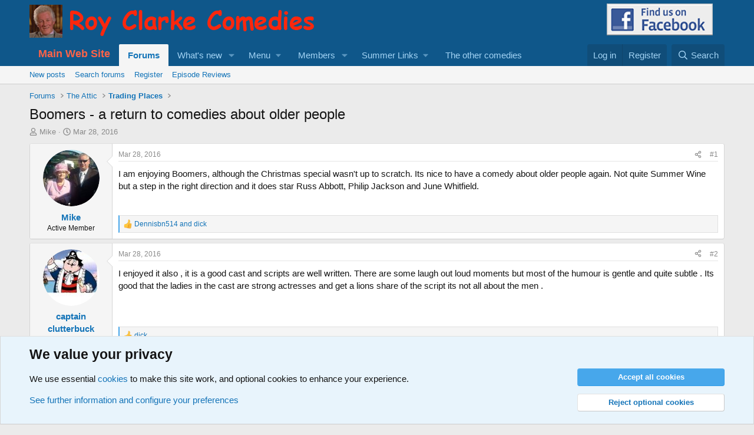

--- FILE ---
content_type: text/html; charset=utf-8
request_url: https://www.summerwine.net/community/threads/boomers-a-return-to-comedies-about-older-people.13864/
body_size: 18653
content:
<!DOCTYPE html>
<html id="XF" lang="en-US" dir="LTR"
	data-app="public"
	data-template="thread_view"
	data-container-key="node-25"
	data-content-key="thread-13864"
	data-logged-in="false"
	data-cookie-prefix="xf_"
	data-csrf="1768864734,11faa4ae038d55c7c8839afcdc1eb568"
	class="has-no-js template-thread_view"
	>
<head>
	<meta charset="utf-8" />
	<meta http-equiv="X-UA-Compatible" content="IE=Edge" />
	<meta name="viewport" content="width=device-width, initial-scale=1, viewport-fit=cover">

	
	
	

	<title>Boomers - a return to comedies about older people | Summer Wine Community Forums</title>

	
		
		<meta name="description" content="I am enjoying Boomers, although the Christmas special wasn&#039;t up to scratch. Its nice to have a comedy about older people again. Not quite Summer Wine but a..." />
		<meta property="og:description" content="I am enjoying Boomers, although the Christmas special wasn&#039;t up to scratch. Its nice to have a comedy about older people again. Not quite Summer Wine but a step in the right direction and it does star Russ Abbott, Philip Jackson and June Whitfield." />
		<meta property="twitter:description" content="I am enjoying Boomers, although the Christmas special wasn&#039;t up to scratch. Its nice to have a comedy about older people again. Not quite Summer Wine but a step in the right direction and it does..." />
	
	
		<meta property="og:url" content="https://www.summerwine.net/community/threads/boomers-a-return-to-comedies-about-older-people.13864/" />
	
		<link rel="canonical" href="https://www.summerwine.net/community/threads/boomers-a-return-to-comedies-about-older-people.13864/" />
	

	
		
	
	
	<meta property="og:site_name" content="Summer Wine Community Forums" />


	
	
		
	
	
	<meta property="og:type" content="website" />


	
	
		
	
	
	
		<meta property="og:title" content="Boomers - a return to comedies about older people" />
		<meta property="twitter:title" content="Boomers - a return to comedies about older people" />
	


	
	
	
	

	
		<meta name="theme-color" content="#0f578a" />
	

	
	
	
	

	<link rel="stylesheet" href="/community/css.php?css=public%3Anormalize.css%2Cpublic%3Afa.css%2Cpublic%3Acore.less%2Cpublic%3Aapp.less&amp;s=1&amp;l=1&amp;d=1757165161&amp;k=d5bb51c591c4c5211328e2e22456c071f6157514" />

	<link rel="stylesheet" href="/community/css.php?css=public%3Abb_code.less%2Cpublic%3Amessage.less%2Cpublic%3Anotices.less%2Cpublic%3Ashare_controls.less%2Cpublic%3Aextra.less&amp;s=1&amp;l=1&amp;d=1757165161&amp;k=838bf177b9a91ba6da6bca4d10ab2bc377b8a002" />


	
		<script src="/community/js/xf/preamble.min.js?_v=d258b826"></script>
	

	
	<script src="/community/js/vendor/vendor-compiled.js?_v=d258b826" defer></script>
	<script src="/community/js/xf/core-compiled.js?_v=d258b826" defer></script>

	<script>
		window.addEventListener('DOMContentLoaded', function() {
			XF.extendObject(true, XF.config, {
				// 
				userId: 0,
				enablePush: false,
				pushAppServerKey: '',
				url: {
					fullBase: 'https://www.summerwine.net/community/',
					basePath: '/community/',
					css: '/community/css.php?css=__SENTINEL__&s=1&l=1&d=1757165161',
					js: '/community/js/__SENTINEL__?_v=d258b826',
					icon: '/community/data/local/icons/__VARIANT__.svg?v=1762727513#__NAME__',
					iconInline: '/community/styles/fa/__VARIANT__/__NAME__.svg?v=5.15.3',
					keepAlive: '/community/login/keep-alive'
				},
				cookie: {
					path: '/',
					domain: '',
					prefix: 'xf_',
					secure: true,
					consentMode: 'advanced',
					consented: []
				},
				cacheKey: 'f3ed7234243583f554e27d349fe769c5',
				csrf: '1768864734,11faa4ae038d55c7c8839afcdc1eb568',
				js: {},
				fullJs: false,
				css: {"public:bb_code.less":true,"public:message.less":true,"public:notices.less":true,"public:share_controls.less":true,"public:extra.less":true},
				time: {
					now: 1768864734,
					today: 1768780800,
					todayDow: 1,
					tomorrow: 1768867200,
					yesterday: 1768694400,
					week: 1768262400,
					month: 1767225600,
					year: 1767225600
				},
				style: {
					light: '',
					dark: '',
					defaultColorScheme: 'light'
				},
				borderSizeFeature: '3px',
				fontAwesomeWeight: 'r',
				enableRtnProtect: true,
				
				enableFormSubmitSticky: true,
				imageOptimization: '0',
				imageOptimizationQuality: 0.85,
				uploadMaxFilesize: 25165824,
				uploadMaxWidth: 800,
				uploadMaxHeight: 600,
				allowedVideoExtensions: ["m4v","mov","mp4","mp4v","mpeg","mpg","ogv","webm"],
				allowedAudioExtensions: ["mp3","opus","ogg","wav"],
				shortcodeToEmoji: true,
				visitorCounts: {
					conversations_unread: '0',
					alerts_unviewed: '0',
					total_unread: '0',
					title_count: true,
					icon_indicator: true
				},
				jsMt: {"xf\/action.js":"bc941323","xf\/embed.js":"bc941323","xf\/form.js":"bc941323","xf\/structure.js":"bc941323","xf\/tooltip.js":"bc941323"},
				jsState: {},
				publicMetadataLogoUrl: '',
				publicPushBadgeUrl: 'https://www.summerwine.net/community/styles/default/xenforo/bell.png'
			});

			XF.extendObject(XF.phrases, {
				// 
				date_x_at_time_y:     "{date} at {time}",
				day_x_at_time_y:      "{day} at {time}",
				yesterday_at_x:       "Yesterday at {time}",
				x_minutes_ago:        "{minutes} minutes ago",
				one_minute_ago:       "1 minute ago",
				a_moment_ago:         "A moment ago",
				today_at_x:           "Today at {time}",
				in_a_moment:          "In a moment",
				in_a_minute:          "In a minute",
				in_x_minutes:         "In {minutes} minutes",
				later_today_at_x:     "Later today at {time}",
				tomorrow_at_x:        "Tomorrow at {time}",
				short_date_x_minutes: "{minutes}m",
				short_date_x_hours:   "{hours}h",
				short_date_x_days:    "{days}d",

				day0: "Sunday",
				day1: "Monday",
				day2: "Tuesday",
				day3: "Wednesday",
				day4: "Thursday",
				day5: "Friday",
				day6: "Saturday",

				dayShort0: "Sun",
				dayShort1: "Mon",
				dayShort2: "Tue",
				dayShort3: "Wed",
				dayShort4: "Thu",
				dayShort5: "Fri",
				dayShort6: "Sat",

				month0: "January",
				month1: "February",
				month2: "March",
				month3: "April",
				month4: "May",
				month5: "June",
				month6: "July",
				month7: "August",
				month8: "September",
				month9: "October",
				month10: "November",
				month11: "December",

				active_user_changed_reload_page: "The active user has changed. Reload the page for the latest version.",
				server_did_not_respond_in_time_try_again: "The server did not respond in time. Please try again.",
				oops_we_ran_into_some_problems: "Oops! We ran into some problems.",
				oops_we_ran_into_some_problems_more_details_console: "Oops! We ran into some problems. Please try again later. More error details may be in the browser console.",
				file_too_large_to_upload: "The file is too large to be uploaded.",
				uploaded_file_is_too_large_for_server_to_process: "The uploaded file is too large for the server to process.",
				files_being_uploaded_are_you_sure: "Files are still being uploaded. Are you sure you want to submit this form?",
				attach: "Attach files",
				rich_text_box: "Rich text box",
				close: "Close",
				link_copied_to_clipboard: "Link copied to clipboard.",
				text_copied_to_clipboard: "Text copied to clipboard.",
				loading: "Loading…",
				you_have_exceeded_maximum_number_of_selectable_items: "You have exceeded the maximum number of selectable items.",

				processing: "Processing",
				'processing...': "Processing…",

				showing_x_of_y_items: "Showing {count} of {total} items",
				showing_all_items: "Showing all items",
				no_items_to_display: "No items to display",

				number_button_up: "Increase",
				number_button_down: "Decrease",

				push_enable_notification_title: "Push notifications enabled successfully at Summer Wine Community Forums",
				push_enable_notification_body: "Thank you for enabling push notifications!",

				pull_down_to_refresh: "Pull down to refresh",
				release_to_refresh: "Release to refresh",
				refreshing: "Refreshing…"
			});
		});
	</script>

	


	
	
	


</head>
<body data-template="thread_view">

<div class="p-pageWrapper" id="top">



<header class="p-header" id="header">
	<div class="p-header-inner">
		<div class="p-header-content">

			<div class="p-header-logo p-header-logo--image">
				<a href="https://www.summerwine.net/community">
					<img src="/community/styles/default/xenforo/nswlogo.png"
						alt="Summer Wine Community Forums"
						 />
				</a>
			</div>
						<div style="float:right; Margin-right:20px;">
				<a href="https://www.facebook.com/groups/1480200295625803/" target="_blank"><img src="https://www.summerwine.net/images/sidney.png" alt="Facebook" height="60" width="180"></a>
			</div>

			
		</div>
	</div>
</header>





	<div class="p-navSticky p-navSticky--primary" data-xf-init="sticky-header">
		
	<nav class="p-nav">
		<div class="p-nav-inner">
			<a class="p-nav-menuTrigger" data-xf-click="off-canvas" data-menu=".js-headerOffCanvasMenu" role="button" tabindex="0">
				<i aria-hidden="true"></i>
				<span class="p-nav-menuText">Menu</span>
			</a>

			<div class="p-nav-smallLogo">
				<a href="https://www.summerwine.net/community">
					<img src="/community/styles/default/xenforo/nswlogo.png"
						alt="Summer Wine Community Forums"
					 />
				</a>
			</div>

			<div class="p-nav-scroller hScroller" data-xf-init="h-scroller" data-auto-scroll=".p-navEl.is-selected">
				<div class="hScroller-scroll">
					<ul class="p-nav-list js-offCanvasNavSource">
					
						<li>
							
	<div class="p-navEl " >
		

			
	
	<a href="http://www.summerwine.net/"
		class="p-navEl-link "
		
		data-xf-key="1"
		data-nav-id="AddedHome"><font color = "tomato" size="4"><b>Main Web Site</b></font></a>


			

		
		
	</div>

						</li>
					
						<li>
							
	<div class="p-navEl is-selected" data-has-children="true">
		

			
	
	<a href="/community/"
		class="p-navEl-link p-navEl-link--splitMenu "
		
		
		data-nav-id="forums">Forums</a>


			<a data-xf-key="2"
				data-xf-click="menu"
				data-menu-pos-ref="< .p-navEl"
				class="p-navEl-splitTrigger"
				role="button"
				tabindex="0"
				aria-label="Toggle expanded"
				aria-expanded="false"
				aria-haspopup="true"></a>

		
		
			<div class="menu menu--structural" data-menu="menu" aria-hidden="true">
				<div class="menu-content">
					
						
	
	
	<a href="/community/whats-new/posts/"
		class="menu-linkRow u-indentDepth0 js-offCanvasCopy "
		
		
		data-nav-id="newPosts">New posts</a>

	

					
						
	
	
	<a href="/community/search/?type=post"
		class="menu-linkRow u-indentDepth0 js-offCanvasCopy "
		
		
		data-nav-id="searchForums">Search forums</a>

	

					
						
	
	
	<a href="/community/register/"
		class="menu-linkRow u-indentDepth0 js-offCanvasCopy "
		
		
		data-nav-id="defaultRegister">Register</a>

	

					
						
	
	
	<a href="https://www.summerwine.net/community/forums/episode-reviews/"
		class="menu-linkRow u-indentDepth0 js-offCanvasCopy "
		 target="_blank"
		
		data-nav-id="episodereviews">Episode Reviews</a>

	

					
				</div>
			</div>
		
	</div>

						</li>
					
						<li>
							
	<div class="p-navEl " data-has-children="true">
		

			
	
	<a href="/community/whats-new/"
		class="p-navEl-link p-navEl-link--splitMenu "
		
		
		data-nav-id="whatsNew">What's new</a>


			<a data-xf-key="3"
				data-xf-click="menu"
				data-menu-pos-ref="< .p-navEl"
				class="p-navEl-splitTrigger"
				role="button"
				tabindex="0"
				aria-label="Toggle expanded"
				aria-expanded="false"
				aria-haspopup="true"></a>

		
		
			<div class="menu menu--structural" data-menu="menu" aria-hidden="true">
				<div class="menu-content">
					
						
	
	
	<a href="/community/featured/"
		class="menu-linkRow u-indentDepth0 js-offCanvasCopy "
		
		
		data-nav-id="featured">Featured content</a>

	

					
						
	
	
	<a href="/community/whats-new/posts/"
		class="menu-linkRow u-indentDepth0 js-offCanvasCopy "
		 rel="nofollow"
		
		data-nav-id="whatsNewPosts">New posts</a>

	

					
						
	
	
	<a href="/community/whats-new/profile-posts/"
		class="menu-linkRow u-indentDepth0 js-offCanvasCopy "
		 rel="nofollow"
		
		data-nav-id="whatsNewProfilePosts">New profile posts</a>

	

					
						
	
	
	<a href="/community/whats-new/latest-activity"
		class="menu-linkRow u-indentDepth0 js-offCanvasCopy "
		 rel="nofollow"
		
		data-nav-id="latestActivity">Latest activity</a>

	

					
				</div>
			</div>
		
	</div>

						</li>
					
						<li>
							
	<div class="p-navEl " data-has-children="true">
		<a data-xf-key="4"
			data-xf-click="menu"
			data-menu-pos-ref="< .p-navEl"
			class="p-navEl-linkHolder"
			role="button"
			tabindex="0"
			aria-expanded="false"
			aria-haspopup="true">
			
	
	<span 
		class="p-navEl-link p-navEl-link--menuTrigger "
		
		
		data-nav-id="menudef">Menu</span>

		</a>

		
		
			<div class="menu menu--structural" data-menu="menu" aria-hidden="true">
				<div class="menu-content">
					
						
	
	
	<a href="/community/whats-new/latest-activity"
		class="menu-linkRow u-indentDepth0 js-offCanvasCopy "
		
		
		data-nav-id="defaultLatestActivity">Latest activity</a>

	

					
						
	
	
	<a href="http://www.virtualhuddersfield.com/h-cam.htm"
		class="menu-linkRow u-indentDepth0 js-offCanvasCopy "
		 target="_blank"
		
		data-nav-id="holmfirthcam">Holmfirth Cam</a>

	

					
				</div>
			</div>
		
	</div>

						</li>
					
						<li>
							
	<div class="p-navEl " data-has-children="true">
		

			
	
	<a href="/community/members/"
		class="p-navEl-link p-navEl-link--splitMenu "
		
		
		data-nav-id="members">Members</a>


			<a data-xf-key="5"
				data-xf-click="menu"
				data-menu-pos-ref="< .p-navEl"
				class="p-navEl-splitTrigger"
				role="button"
				tabindex="0"
				aria-label="Toggle expanded"
				aria-expanded="false"
				aria-haspopup="true"></a>

		
		
			<div class="menu menu--structural" data-menu="menu" aria-hidden="true">
				<div class="menu-content">
					
						
	
	
	<a href="/community/members/list/"
		class="menu-linkRow u-indentDepth0 js-offCanvasCopy "
		
		
		data-nav-id="registeredMembers">Registered members</a>

	

					
						
	
	
	<a href="/community/online/"
		class="menu-linkRow u-indentDepth0 js-offCanvasCopy "
		
		
		data-nav-id="currentVisitors">Current visitors</a>

	

					
						
	
	
	<a href="/community/whats-new/profile-posts/"
		class="menu-linkRow u-indentDepth0 js-offCanvasCopy "
		 rel="nofollow"
		
		data-nav-id="newProfilePosts">New profile posts</a>

	

					
						
	
	
	<a href="/community/search/?type=profile_post"
		class="menu-linkRow u-indentDepth0 js-offCanvasCopy "
		
		
		data-nav-id="searchProfilePosts">Search profile posts</a>

	

					
				</div>
			</div>
		
	</div>

						</li>
					
						<li>
							
	<div class="p-navEl " data-has-children="true">
		<a data-xf-key="6"
			data-xf-click="menu"
			data-menu-pos-ref="< .p-navEl"
			class="p-navEl-linkHolder"
			role="button"
			tabindex="0"
			aria-expanded="false"
			aria-haspopup="true">
			
	
	<span 
		class="p-navEl-link p-navEl-link--menuTrigger "
		
		
		data-nav-id="summerlinks">Summer Links</span>

		</a>

		
		
			<div class="menu menu--structural" data-menu="menu" aria-hidden="true">
				<div class="menu-content">
					
						
	
	
	<a href="https://www.summerwine.net/index.php/picture-gallery/50th-anniversary"
		class="menu-linkRow u-indentDepth0 js-offCanvasCopy "
		 target="_blank"
		
		data-nav-id="fiftieth">50th Ann. Gallery</a>

	

					
						
	
	
	<a href="https://www.summerwine.net/index.php/picture-gallery/alan-bell-gallery"
		class="menu-linkRow u-indentDepth0 js-offCanvasCopy "
		 target="_blank"
		
		data-nav-id="bellcoll">Alan Bell Gallery</a>

	

					
						
	
	
	<a href="https://www.summerwine.net/index.php/picture-gallery/cast-members"
		class="menu-linkRow u-indentDepth0 js-offCanvasCopy "
		 target="_blank"
		
		data-nav-id="castmembers">Cast Members</a>

	

					
						
	
	
	<a href="https://www.summerwine.net/index.php/picture-gallery/members-of-the-crew"
		class="menu-linkRow u-indentDepth0 js-offCanvasCopy "
		 target="_blank"
		
		data-nav-id="crewmembers">Crew Members</a>

	

					
						
	
	
	<a href="https://maps.google.co.uk/maps/ms?msid=205002497005318986483.0004d4ffdbc2bb47bacf0&amp;msa=0&amp;ll=53.298722,-0.714283&amp;spn=0.043858,0.132093&amp;dg=feature"
		class="menu-linkRow u-indentDepth0 js-offCanvasCopy "
		 target="_blank"
		
		data-nav-id="members_map">Members Map</a>

	

					
						
	
	
	<a href="https://www.google.com/maps/d/viewer?mid=1pHFiIBJv0-fU2FvALG7gDKcgoWbbEkLJ&amp;amp;ll=53.789969676798826%2C-1.6409374954026816&amp;amp;z=10"
		class="menu-linkRow u-indentDepth0 js-offCanvasCopy "
		 target="_blank"
		
		data-nav-id="summermap">Summer Wine Map</a>

	

					
				</div>
			</div>
		
	</div>

						</li>
					
						<li>
							
	<div class="p-navEl " >
		

			
	
	<a href="https://www.summerwine.net/community/#other-roy-clarke-comedies.65"
		class="p-navEl-link "
		
		data-xf-key="7"
		data-nav-id="rccs">The other comedies</a>


			

		
		
	</div>

						</li>
					
					</ul>
				</div>
			</div>

			<div class="p-nav-opposite">
				<div class="p-navgroup p-account p-navgroup--guest">
					
						<a href="/community/login/" class="p-navgroup-link p-navgroup-link--textual p-navgroup-link--logIn"
							data-xf-click="overlay" data-follow-redirects="on">
							<span class="p-navgroup-linkText">Log in</span>
						</a>
						
							<a href="/community/register/" class="p-navgroup-link p-navgroup-link--textual p-navgroup-link--register"
								data-xf-click="overlay" data-follow-redirects="on">
								<span class="p-navgroup-linkText">Register</span>
							</a>
						
					
				</div>

				<div class="p-navgroup p-discovery">
					<a href="/community/whats-new/"
						class="p-navgroup-link p-navgroup-link--iconic p-navgroup-link--whatsnew"
						aria-label="What&#039;s new"
						title="What&#039;s new">
						<i aria-hidden="true"></i>
						<span class="p-navgroup-linkText">What's new</span>
					</a>

					
						<a href="/community/search/"
							class="p-navgroup-link p-navgroup-link--iconic p-navgroup-link--search"
							data-xf-click="menu"
							data-xf-key="/"
							aria-label="Search"
							aria-expanded="false"
							aria-haspopup="true"
							title="Search">
							<i aria-hidden="true"></i>
							<span class="p-navgroup-linkText">Search</span>
						</a>
						<div class="menu menu--structural menu--wide" data-menu="menu" aria-hidden="true">
							<form action="/community/search/search" method="post"
								class="menu-content"
								data-xf-init="quick-search">

								<h3 class="menu-header">Search</h3>
								
								<div class="menu-row">
									
										<div class="inputGroup inputGroup--joined">
											<input type="text" class="input" name="keywords" placeholder="Search…" aria-label="Search" data-menu-autofocus="true" />
											
			<select name="constraints" class="js-quickSearch-constraint input" aria-label="Search within">
				<option value="">Everywhere</option>
<option value="{&quot;search_type&quot;:&quot;post&quot;}">Threads</option>
<option value="{&quot;search_type&quot;:&quot;post&quot;,&quot;c&quot;:{&quot;nodes&quot;:[25],&quot;child_nodes&quot;:1}}">This forum</option>
<option value="{&quot;search_type&quot;:&quot;post&quot;,&quot;c&quot;:{&quot;thread&quot;:13864}}">This thread</option>

			</select>
		
										</div>
									
								</div>

								
								<div class="menu-row">
									<label class="iconic"><input type="checkbox"  name="c[title_only]" value="1" /><i aria-hidden="true"></i><span class="iconic-label">Search titles only</span></label>

								</div>
								
								<div class="menu-row">
									<div class="inputGroup">
										<span class="inputGroup-text" id="ctrl_search_menu_by_member">By:</span>
										<input type="text" class="input" name="c[users]" data-xf-init="auto-complete" placeholder="Member" aria-labelledby="ctrl_search_menu_by_member" />
									</div>
								</div>
								<div class="menu-footer">
									<span class="menu-footer-controls">
										<button type="submit" class="button button--icon button--icon--search button--primary"><i class="fa--xf far fa-search "><svg xmlns="http://www.w3.org/2000/svg" role="img" aria-hidden="true" ><use href="/community/data/local/icons/regular.svg?v=1762727513#search"></use></svg></i><span class="button-text">Search</span></button>
										<a href="/community/search/" class="button "><span class="button-text">Advanced search…</span></a>
									</span>
								</div>

								<input type="hidden" name="_xfToken" value="1768864734,11faa4ae038d55c7c8839afcdc1eb568" />
							</form>
						</div>
					
				</div>
			</div>
		</div>
	</nav>

	</div>
	
	
		<div class="p-sectionLinks">
			<div class="p-sectionLinks-inner hScroller" data-xf-init="h-scroller">
				<div class="hScroller-scroll">
					<ul class="p-sectionLinks-list">
					
						<li>
							
	<div class="p-navEl " >
		

			
	
	<a href="/community/whats-new/posts/"
		class="p-navEl-link "
		
		data-xf-key="alt+1"
		data-nav-id="newPosts">New posts</a>


			

		
		
	</div>

						</li>
					
						<li>
							
	<div class="p-navEl " >
		

			
	
	<a href="/community/search/?type=post"
		class="p-navEl-link "
		
		data-xf-key="alt+2"
		data-nav-id="searchForums">Search forums</a>


			

		
		
	</div>

						</li>
					
						<li>
							
	<div class="p-navEl " >
		

			
	
	<a href="/community/register/"
		class="p-navEl-link "
		
		data-xf-key="alt+3"
		data-nav-id="defaultRegister">Register</a>


			

		
		
	</div>

						</li>
					
						<li>
							
	<div class="p-navEl " >
		

			
	
	<a href="https://www.summerwine.net/community/forums/episode-reviews/"
		class="p-navEl-link "
		 target="_blank"
		data-xf-key="alt+4"
		data-nav-id="episodereviews">Episode Reviews</a>


			

		
		
	</div>

						</li>
					
					</ul>
				</div>
			</div>
		</div>
	



<div class="offCanvasMenu offCanvasMenu--nav js-headerOffCanvasMenu" data-menu="menu" aria-hidden="true" data-ocm-builder="navigation">
	<div class="offCanvasMenu-backdrop" data-menu-close="true"></div>
	<div class="offCanvasMenu-content">
		<div class="offCanvasMenu-header">
			Menu
			<a class="offCanvasMenu-closer" data-menu-close="true" role="button" tabindex="0" aria-label="Close"></a>
		</div>
		
			<div class="p-offCanvasRegisterLink">
				<div class="offCanvasMenu-linkHolder">
					<a href="/community/login/" class="offCanvasMenu-link" data-xf-click="overlay" data-menu-close="true">
						Log in
					</a>
				</div>
				<hr class="offCanvasMenu-separator" />
				
					<div class="offCanvasMenu-linkHolder">
						<a href="/community/register/" class="offCanvasMenu-link" data-xf-click="overlay" data-menu-close="true">
							Register
						</a>
					</div>
					<hr class="offCanvasMenu-separator" />
				
			</div>
		
		<div class="js-offCanvasNavTarget"></div>
			<template class="js-installTemplateIOS">
				<div class="overlay-title">How to install the app on iOS</div>
				<div class="block-body">
					<div class="block-row">
						<p>
							Follow along with the video below to see how to install our site as a web app on your home screen.
						</p>
						<p style="text-align: center">
							<img src="/community/styles/default/xenforo/add_to_home.gif" width="222" height="480" />
						</p>
						<p>
							<small><strong>Note:</strong> this_feature_currently_requires_accessing_site_using_safari</small>
						</p>
					</div>
				</div>
			</template>
	</div>
</div>

<div class="p-body">
	<div class="p-body-inner">
		<!--XF:EXTRA_OUTPUT-->

		

		

		
		
	
		<ul class="p-breadcrumbs "
			itemscope itemtype="https://schema.org/BreadcrumbList">
		
			

			
			

			
				
				
	<li itemprop="itemListElement" itemscope itemtype="https://schema.org/ListItem">
		<a href="/community/" itemprop="item">
			<span itemprop="name">Forums</span>
		</a>
		<meta itemprop="position" content="1" />
	</li>

			
			
				
				
	<li itemprop="itemListElement" itemscope itemtype="https://schema.org/ListItem">
		<a href="/community/#the-attic.6" itemprop="item">
			<span itemprop="name">The Attic</span>
		</a>
		<meta itemprop="position" content="2" />
	</li>

			
				
				
	<li itemprop="itemListElement" itemscope itemtype="https://schema.org/ListItem">
		<a href="/community/forums/trading-places.25/" itemprop="item">
			<span itemprop="name">Trading Places</span>
		</a>
		<meta itemprop="position" content="3" />
	</li>

			

		
		</ul>
	

		

		
	<noscript class="js-jsWarning"><div class="blockMessage blockMessage--important blockMessage--iconic u-noJsOnly">JavaScript is disabled. For a better experience, please enable JavaScript in your browser before proceeding.</div></noscript>

		
	<div class="blockMessage blockMessage--important blockMessage--iconic js-browserWarning" style="display: none">You are using an out of date browser. It  may not display this or other websites correctly.<br />You should upgrade or use an <a href="https://www.google.com/chrome/" target="_blank" rel="noopener">alternative browser</a>.</div>


		
			<div class="p-body-header">
			
				
					<div class="p-title ">
					
						
							<h1 class="p-title-value">Boomers - a return to comedies about older people</h1>
						
						
					
					</div>
				

				
					<div class="p-description">
	<ul class="listInline listInline--bullet">
		<li>
			<i class="fa--xf far fa-user "><svg xmlns="http://www.w3.org/2000/svg" role="img" ><title>Thread starter</title><use href="/community/data/local/icons/regular.svg?v=1762727513#user"></use></svg></i>
			<span class="u-srOnly">Thread starter</span>

			<a href="/community/members/mike.491/" class="username  u-concealed" dir="auto" data-user-id="491" data-xf-init="member-tooltip">Mike</a>
		</li>
		<li>
			<i class="fa--xf far fa-clock "><svg xmlns="http://www.w3.org/2000/svg" role="img" ><title>Start date</title><use href="/community/data/local/icons/regular.svg?v=1762727513#clock"></use></svg></i>
			<span class="u-srOnly">Start date</span>

			<a href="/community/threads/boomers-a-return-to-comedies-about-older-people.13864/" class="u-concealed"><time  class="u-dt" dir="auto" datetime="2016-03-28T21:55:22+0100" data-timestamp="1459198522" data-date="Mar 28, 2016" data-time="9:55 PM" data-short="Mar &#039;16" title="Mar 28, 2016 at 9:55 PM">Mar 28, 2016</time></a>
		</li>
		
		
	</ul>
</div>
				
			
			</div>
		

		<div class="p-body-main  ">
			

			<div class="p-body-content">
				
				<div class="p-body-pageContent">










	
	
	
		
	
	
	


	
	
	
		
	
	
	


	
	
		
	
	
	


	
	



	












	

	
		
	



















<div class="block block--messages" data-xf-init="" data-type="post" data-href="/community/inline-mod/" data-search-target="*">

	<span class="u-anchorTarget" id="posts"></span>

	
		
	

	

	<div class="block-outer"></div>

	

	
		
	<div class="block-outer js-threadStatusField"></div>

	

	<div class="block-container lbContainer"
		data-xf-init="lightbox select-to-quote"
		data-message-selector=".js-post"
		data-lb-id="thread-13864"
		data-lb-universal="1">

		<div class="block-body js-replyNewMessageContainer">
			
				

					

					
						

	
	

	

	
	<article class="message message--post js-post js-inlineModContainer  "
		data-author="Mike"
		data-content="post-188746"
		id="js-post-188746"
		>

		

		<span class="u-anchorTarget" id="post-188746"></span>

		
			<div class="message-inner">
				
					<div class="message-cell message-cell--user">
						

	<section class="message-user"
		
		
		>

		

		<div class="message-avatar ">
			<div class="message-avatar-wrapper">
				<a href="/community/members/mike.491/" class="avatar avatar--m" data-user-id="491" data-xf-init="member-tooltip">
			<img src="/community/data/avatars/m/0/491.jpg?1476562696" srcset="/community/data/avatars/l/0/491.jpg?1476562696 2x" alt="Mike" class="avatar-u491-m" width="96" height="96" loading="lazy" /> 
		</a>
				
			</div>
		</div>
		<div class="message-userDetails">
			<h4 class="message-name"><a href="/community/members/mike.491/" class="username " dir="auto" data-user-id="491" data-xf-init="member-tooltip">Mike</a></h4>
			<h5 class="userTitle message-userTitle" dir="auto">Active Member</h5>
			
		</div>
		
			
			
		
		<span class="message-userArrow"></span>
	</section>

					</div>
				

				
					<div class="message-cell message-cell--main">
					
						<div class="message-main js-quickEditTarget">

							
								

	

	<header class="message-attribution message-attribution--split">
		<ul class="message-attribution-main listInline ">
			
			
			<li class="u-concealed">
				<a href="/community/threads/boomers-a-return-to-comedies-about-older-people.13864/post-188746" rel="nofollow" >
					<time  class="u-dt" dir="auto" datetime="2016-03-28T21:55:22+0100" data-timestamp="1459198522" data-date="Mar 28, 2016" data-time="9:55 PM" data-short="Mar &#039;16" title="Mar 28, 2016 at 9:55 PM">Mar 28, 2016</time>
				</a>
			</li>
			
		</ul>

		<ul class="message-attribution-opposite message-attribution-opposite--list ">
			
			<li>
				<a href="/community/threads/boomers-a-return-to-comedies-about-older-people.13864/post-188746"
					class="message-attribution-gadget"
					data-xf-init="share-tooltip"
					data-href="/community/posts/188746/share"
					aria-label="Share"
					rel="nofollow">
					<i class="fa--xf far fa-share-alt "><svg xmlns="http://www.w3.org/2000/svg" role="img" aria-hidden="true" ><use href="/community/data/local/icons/regular.svg?v=1762727513#share-alt"></use></svg></i>
				</a>
			</li>
			
				<li class="u-hidden js-embedCopy">
					
	<a href="javascript:"
		data-xf-init="copy-to-clipboard"
		data-copy-text="&lt;div class=&quot;js-xf-embed&quot; data-url=&quot;https://www.summerwine.net/community&quot; data-content=&quot;post-188746&quot;&gt;&lt;/div&gt;&lt;script defer src=&quot;https://www.summerwine.net/community/js/xf/external_embed.js?_v=d258b826&quot;&gt;&lt;/script&gt;"
		data-success="Embed code HTML copied to clipboard."
		class="">
		<i class="fa--xf far fa-code "><svg xmlns="http://www.w3.org/2000/svg" role="img" aria-hidden="true" ><use href="/community/data/local/icons/regular.svg?v=1762727513#code"></use></svg></i>
	</a>

				</li>
			
			
			
				<li>
					<a href="/community/threads/boomers-a-return-to-comedies-about-older-people.13864/post-188746" rel="nofollow">
						#1
					</a>
				</li>
			
		</ul>
	</header>

							

							<div class="message-content js-messageContent">
							

								
									
	
	
	

								

								
									
	

	<div class="message-userContent lbContainer js-lbContainer "
		data-lb-id="post-188746"
		data-lb-caption-desc="Mike &middot; Mar 28, 2016 at 9:55 PM">

		
			

	
		
	

		

		<article class="message-body js-selectToQuote">
			
				
			

			<div >
				
					<div class="bbWrapper">I am enjoying Boomers, although the Christmas special wasn&#039;t up to scratch. Its nice to have a comedy about older people again. Not quite Summer Wine but a step in the right direction and it does star Russ Abbott, Philip Jackson and June Whitfield.</div>
				
			</div>

			<div class="js-selectToQuoteEnd">&nbsp;</div>
			
				
			
		</article>

		
			

	
		
	

		

		
	</div>

								

								
									
	

	

								

								
									
	

								

							
							</div>

							
								
	

	<footer class="message-footer">
		

		

		<div class="reactionsBar js-reactionsList is-active">
			
	
	
		<ul class="reactionSummary">
		
			<li><span class="reaction reaction--small reaction--1" data-reaction-id="1"><i aria-hidden="true"></i><img src="https://cdn.jsdelivr.net/joypixels/assets/8.0/png/unicode/64/1f44d.png" loading="lazy" width="64" height="64" class="reaction-image reaction-image--emoji js-reaction" alt="Like" title="Like" /></span></li>
		
		</ul>
	


<span class="u-srOnly">Reactions:</span>
<a class="reactionsBar-link" href="/community/posts/188746/reactions" data-xf-click="overlay" data-cache="false" rel="nofollow"><bdi>Dennisbn514</bdi> and <bdi>dick</bdi></a>
		</div>

		<div class="js-historyTarget message-historyTarget toggleTarget" data-href="trigger-href"></div>
	</footer>

							
						</div>

					
					</div>
				
			</div>
		
	</article>

	
	

					

					

				

					

					
						

	
	

	

	
	<article class="message message--post js-post js-inlineModContainer  "
		data-author="captain clutterbuck"
		data-content="post-188748"
		id="js-post-188748"
		itemscope itemtype="https://schema.org/Comment" itemid="https://www.summerwine.net/community/posts/188748/">

		
			<meta itemprop="parentItem" itemscope itemid="https://www.summerwine.net/community/threads/boomers-a-return-to-comedies-about-older-people.13864/" />
		

		<span class="u-anchorTarget" id="post-188748"></span>

		
			<div class="message-inner">
				
					<div class="message-cell message-cell--user">
						

	<section class="message-user"
		itemprop="author"
		itemscope itemtype="https://schema.org/Person"
		itemid="https://www.summerwine.net/community/members/captain-clutterbuck.412/">

		
			<meta itemprop="url" content="https://www.summerwine.net/community/members/captain-clutterbuck.412/" />
		

		<div class="message-avatar ">
			<div class="message-avatar-wrapper">
				<a href="/community/members/captain-clutterbuck.412/" class="avatar avatar--m" data-user-id="412" data-xf-init="member-tooltip">
			<img src="/community/data/avatars/m/0/412.jpg?1454599726" srcset="/community/data/avatars/l/0/412.jpg?1454599726 2x" alt="captain clutterbuck" class="avatar-u412-m" width="96" height="96" loading="lazy" itemprop="image" /> 
		</a>
				
			</div>
		</div>
		<div class="message-userDetails">
			<h4 class="message-name"><a href="/community/members/captain-clutterbuck.412/" class="username " dir="auto" data-user-id="412" data-xf-init="member-tooltip"><span itemprop="name">captain clutterbuck</span></a></h4>
			<h5 class="userTitle message-userTitle" dir="auto" itemprop="jobTitle">LOTSW Fanatic</h5>
			
		</div>
		
			
			
		
		<span class="message-userArrow"></span>
	</section>

					</div>
				

				
					<div class="message-cell message-cell--main">
					
						<div class="message-main js-quickEditTarget">

							
								

	

	<header class="message-attribution message-attribution--split">
		<ul class="message-attribution-main listInline ">
			
			
			<li class="u-concealed">
				<a href="/community/threads/boomers-a-return-to-comedies-about-older-people.13864/post-188748" rel="nofollow" itemprop="url">
					<time  class="u-dt" dir="auto" datetime="2016-03-28T22:29:17+0100" data-timestamp="1459200557" data-date="Mar 28, 2016" data-time="10:29 PM" data-short="Mar &#039;16" title="Mar 28, 2016 at 10:29 PM" itemprop="datePublished">Mar 28, 2016</time>
				</a>
			</li>
			
		</ul>

		<ul class="message-attribution-opposite message-attribution-opposite--list ">
			
			<li>
				<a href="/community/threads/boomers-a-return-to-comedies-about-older-people.13864/post-188748"
					class="message-attribution-gadget"
					data-xf-init="share-tooltip"
					data-href="/community/posts/188748/share"
					aria-label="Share"
					rel="nofollow">
					<i class="fa--xf far fa-share-alt "><svg xmlns="http://www.w3.org/2000/svg" role="img" aria-hidden="true" ><use href="/community/data/local/icons/regular.svg?v=1762727513#share-alt"></use></svg></i>
				</a>
			</li>
			
				<li class="u-hidden js-embedCopy">
					
	<a href="javascript:"
		data-xf-init="copy-to-clipboard"
		data-copy-text="&lt;div class=&quot;js-xf-embed&quot; data-url=&quot;https://www.summerwine.net/community&quot; data-content=&quot;post-188748&quot;&gt;&lt;/div&gt;&lt;script defer src=&quot;https://www.summerwine.net/community/js/xf/external_embed.js?_v=d258b826&quot;&gt;&lt;/script&gt;"
		data-success="Embed code HTML copied to clipboard."
		class="">
		<i class="fa--xf far fa-code "><svg xmlns="http://www.w3.org/2000/svg" role="img" aria-hidden="true" ><use href="/community/data/local/icons/regular.svg?v=1762727513#code"></use></svg></i>
	</a>

				</li>
			
			
			
				<li>
					<a href="/community/threads/boomers-a-return-to-comedies-about-older-people.13864/post-188748" rel="nofollow">
						#2
					</a>
				</li>
			
		</ul>
	</header>

							

							<div class="message-content js-messageContent">
							

								
									
	
	
	

								

								
									
	

	<div class="message-userContent lbContainer js-lbContainer "
		data-lb-id="post-188748"
		data-lb-caption-desc="captain clutterbuck &middot; Mar 28, 2016 at 10:29 PM">

		

		<article class="message-body js-selectToQuote">
			
				
			

			<div itemprop="text">
				
					<div class="bbWrapper">I enjoyed it also , it is a good cast and scripts are well written. There are some laugh out loud moments but most of the humour is gentle and quite subtle . Its good that the ladies in the cast are strong actresses and get a lions share of the script its not all about the men .</div>
				
			</div>

			<div class="js-selectToQuoteEnd">&nbsp;</div>
			
				
			
		</article>

		

		
	</div>

								

								
									
	

	

								

								
									
	

								

							
							</div>

							
								
	

	<footer class="message-footer">
		
			<div class="message-microdata" itemprop="interactionStatistic" itemtype="https://schema.org/InteractionCounter" itemscope>
				<meta itemprop="userInteractionCount" content="1" />
				<meta itemprop="interactionType" content="https://schema.org/LikeAction" />
			</div>
		

		

		<div class="reactionsBar js-reactionsList is-active">
			
	
	
		<ul class="reactionSummary">
		
			<li><span class="reaction reaction--small reaction--1" data-reaction-id="1"><i aria-hidden="true"></i><img src="https://cdn.jsdelivr.net/joypixels/assets/8.0/png/unicode/64/1f44d.png" loading="lazy" width="64" height="64" class="reaction-image reaction-image--emoji js-reaction" alt="Like" title="Like" /></span></li>
		
		</ul>
	


<span class="u-srOnly">Reactions:</span>
<a class="reactionsBar-link" href="/community/posts/188748/reactions" data-xf-click="overlay" data-cache="false" rel="nofollow"><bdi>dick</bdi></a>
		</div>

		<div class="js-historyTarget message-historyTarget toggleTarget" data-href="trigger-href"></div>
	</footer>

							
						</div>

					
					</div>
				
			</div>
		
	</article>

	
	

					

					

				

					

					
						

	
	

	

	
	<article class="message message--post js-post js-inlineModContainer  "
		data-author="amos hames"
		data-content="post-188859"
		id="js-post-188859"
		itemscope itemtype="https://schema.org/Comment" itemid="https://www.summerwine.net/community/posts/188859/">

		
			<meta itemprop="parentItem" itemscope itemid="https://www.summerwine.net/community/threads/boomers-a-return-to-comedies-about-older-people.13864/" />
		

		<span class="u-anchorTarget" id="post-188859"></span>

		
			<div class="message-inner">
				
					<div class="message-cell message-cell--user">
						

	<section class="message-user"
		itemprop="author"
		itemscope itemtype="https://schema.org/Person"
		>

		

		<div class="message-avatar ">
			<div class="message-avatar-wrapper">
				<span class="avatar avatar--m avatar--default avatar--default--dynamic" data-user-id="0" style="background-color: #3333cc; color: #c2c2f0" title="amos hames">
			<span class="avatar-u0-m" role="img" aria-label="amos hames">A</span> 
		</span>
				
			</div>
		</div>
		<div class="message-userDetails">
			<h4 class="message-name"><span class="username " dir="auto" data-user-id="0"><span itemprop="name">amos hames</span></span></h4>
			<h5 class="userTitle message-userTitle" dir="auto" itemprop="jobTitle">Guest</h5>
			
		</div>
		
		<span class="message-userArrow"></span>
	</section>

					</div>
				

				
					<div class="message-cell message-cell--main">
					
						<div class="message-main js-quickEditTarget">

							
								

	

	<header class="message-attribution message-attribution--split">
		<ul class="message-attribution-main listInline ">
			
			
			<li class="u-concealed">
				<a href="/community/threads/boomers-a-return-to-comedies-about-older-people.13864/post-188859" rel="nofollow" itemprop="url">
					<time  class="u-dt" dir="auto" datetime="2016-03-31T15:23:35+0100" data-timestamp="1459434215" data-date="Mar 31, 2016" data-time="3:23 PM" data-short="Mar &#039;16" title="Mar 31, 2016 at 3:23 PM" itemprop="datePublished">Mar 31, 2016</time>
				</a>
			</li>
			
		</ul>

		<ul class="message-attribution-opposite message-attribution-opposite--list ">
			
			<li>
				<a href="/community/threads/boomers-a-return-to-comedies-about-older-people.13864/post-188859"
					class="message-attribution-gadget"
					data-xf-init="share-tooltip"
					data-href="/community/posts/188859/share"
					aria-label="Share"
					rel="nofollow">
					<i class="fa--xf far fa-share-alt "><svg xmlns="http://www.w3.org/2000/svg" role="img" aria-hidden="true" ><use href="/community/data/local/icons/regular.svg?v=1762727513#share-alt"></use></svg></i>
				</a>
			</li>
			
				<li class="u-hidden js-embedCopy">
					
	<a href="javascript:"
		data-xf-init="copy-to-clipboard"
		data-copy-text="&lt;div class=&quot;js-xf-embed&quot; data-url=&quot;https://www.summerwine.net/community&quot; data-content=&quot;post-188859&quot;&gt;&lt;/div&gt;&lt;script defer src=&quot;https://www.summerwine.net/community/js/xf/external_embed.js?_v=d258b826&quot;&gt;&lt;/script&gt;"
		data-success="Embed code HTML copied to clipboard."
		class="">
		<i class="fa--xf far fa-code "><svg xmlns="http://www.w3.org/2000/svg" role="img" aria-hidden="true" ><use href="/community/data/local/icons/regular.svg?v=1762727513#code"></use></svg></i>
	</a>

				</li>
			
			
			
				<li>
					<a href="/community/threads/boomers-a-return-to-comedies-about-older-people.13864/post-188859" rel="nofollow">
						#3
					</a>
				</li>
			
		</ul>
	</header>

							

							<div class="message-content js-messageContent">
							

								
									
	
	
	

								

								
									
	

	<div class="message-userContent lbContainer js-lbContainer "
		data-lb-id="post-188859"
		data-lb-caption-desc="amos hames &middot; Mar 31, 2016 at 3:23 PM">

		

		<article class="message-body js-selectToQuote">
			
				
			

			<div itemprop="text">
				
					<div class="bbWrapper"><blockquote data-attributes="member: 491" data-quote="Mike" data-source="post: 188746"
	class="bbCodeBlock bbCodeBlock--expandable bbCodeBlock--quote js-expandWatch">
	
		<div class="bbCodeBlock-title">
			
				<a href="/community/goto/post?id=188746"
					class="bbCodeBlock-sourceJump"
					rel="nofollow"
					data-xf-click="attribution"
					data-content-selector="#post-188746">Mike said:</a>
			
		</div>
	
	<div class="bbCodeBlock-content">
		
		<div class="bbCodeBlock-expandContent js-expandContent ">
			I am enjoying Boomers, although the Christmas special wasn&#039;t up to scratch. Its nice to have a comedy about older people again. Not quite Summer Wine but a step in the right direction and it does star Russ Abbott, Philip Jackson and June Whitfield.
		</div>
		<div class="bbCodeBlock-expandLink js-expandLink"><a role="button" tabindex="0">Click to expand...</a></div>
	</div>
</blockquote>I agree. I am a huge fan of this show. I don&#039;t think there is any comparison to summer wine because nothing comes close. But its a great show. The interaction of the cast members is great. Not everyone&#039;s cup of tea but maybe that&#039;s because its not crude or constant swearing. Its good old fashioned fun. Roll on episode 3</div>
				
			</div>

			<div class="js-selectToQuoteEnd">&nbsp;</div>
			
				
			
		</article>

		

		
	</div>

								

								
									
	

	

								

								
									
	

								

							
							</div>

							
								
	

	<footer class="message-footer">
		
			<div class="message-microdata" itemprop="interactionStatistic" itemtype="https://schema.org/InteractionCounter" itemscope>
				<meta itemprop="userInteractionCount" content="1" />
				<meta itemprop="interactionType" content="https://schema.org/LikeAction" />
			</div>
		

		

		<div class="reactionsBar js-reactionsList is-active">
			
	
	
		<ul class="reactionSummary">
		
			<li><span class="reaction reaction--small reaction--1" data-reaction-id="1"><i aria-hidden="true"></i><img src="https://cdn.jsdelivr.net/joypixels/assets/8.0/png/unicode/64/1f44d.png" loading="lazy" width="64" height="64" class="reaction-image reaction-image--emoji js-reaction" alt="Like" title="Like" /></span></li>
		
		</ul>
	


<span class="u-srOnly">Reactions:</span>
<a class="reactionsBar-link" href="/community/posts/188859/reactions" data-xf-click="overlay" data-cache="false" rel="nofollow"><bdi>captain clutterbuck</bdi></a>
		</div>

		<div class="js-historyTarget message-historyTarget toggleTarget" data-href="trigger-href"></div>
	</footer>

							
						</div>

					
					</div>
				
			</div>
		
	</article>

	
	

					

					

				

					

					
						

	
	

	

	
	<article class="message message--post js-post js-inlineModContainer  "
		data-author="happyjack"
		data-content="post-188870"
		id="js-post-188870"
		itemscope itemtype="https://schema.org/Comment" itemid="https://www.summerwine.net/community/posts/188870/">

		
			<meta itemprop="parentItem" itemscope itemid="https://www.summerwine.net/community/threads/boomers-a-return-to-comedies-about-older-people.13864/" />
		

		<span class="u-anchorTarget" id="post-188870"></span>

		
			<div class="message-inner">
				
					<div class="message-cell message-cell--user">
						

	<section class="message-user"
		itemprop="author"
		itemscope itemtype="https://schema.org/Person"
		itemid="https://www.summerwine.net/community/members/happyjack.57/">

		
			<meta itemprop="url" content="https://www.summerwine.net/community/members/happyjack.57/" />
		

		<div class="message-avatar ">
			<div class="message-avatar-wrapper">
				<a href="/community/members/happyjack.57/" class="avatar avatar--m" data-user-id="57" data-xf-init="member-tooltip">
			<img src="/community/data/avatars/m/0/57.jpg?1486925471" srcset="/community/data/avatars/l/0/57.jpg?1486925471 2x" alt="happyjack" class="avatar-u57-m" width="96" height="96" loading="lazy" itemprop="image" /> 
		</a>
				
			</div>
		</div>
		<div class="message-userDetails">
			<h4 class="message-name"><a href="/community/members/happyjack.57/" class="username " dir="auto" data-user-id="57" data-xf-init="member-tooltip"><span itemprop="name">happyjack</span></a></h4>
			<h5 class="userTitle message-userTitle" dir="auto" itemprop="jobTitle">Dedicated Member</h5>
			
		</div>
		
			
			
		
		<span class="message-userArrow"></span>
	</section>

					</div>
				

				
					<div class="message-cell message-cell--main">
					
						<div class="message-main js-quickEditTarget">

							
								

	

	<header class="message-attribution message-attribution--split">
		<ul class="message-attribution-main listInline ">
			
			
			<li class="u-concealed">
				<a href="/community/threads/boomers-a-return-to-comedies-about-older-people.13864/post-188870" rel="nofollow" itemprop="url">
					<time  class="u-dt" dir="auto" datetime="2016-03-31T19:13:20+0100" data-timestamp="1459448000" data-date="Mar 31, 2016" data-time="7:13 PM" data-short="Mar &#039;16" title="Mar 31, 2016 at 7:13 PM" itemprop="datePublished">Mar 31, 2016</time>
				</a>
			</li>
			
		</ul>

		<ul class="message-attribution-opposite message-attribution-opposite--list ">
			
			<li>
				<a href="/community/threads/boomers-a-return-to-comedies-about-older-people.13864/post-188870"
					class="message-attribution-gadget"
					data-xf-init="share-tooltip"
					data-href="/community/posts/188870/share"
					aria-label="Share"
					rel="nofollow">
					<i class="fa--xf far fa-share-alt "><svg xmlns="http://www.w3.org/2000/svg" role="img" aria-hidden="true" ><use href="/community/data/local/icons/regular.svg?v=1762727513#share-alt"></use></svg></i>
				</a>
			</li>
			
				<li class="u-hidden js-embedCopy">
					
	<a href="javascript:"
		data-xf-init="copy-to-clipboard"
		data-copy-text="&lt;div class=&quot;js-xf-embed&quot; data-url=&quot;https://www.summerwine.net/community&quot; data-content=&quot;post-188870&quot;&gt;&lt;/div&gt;&lt;script defer src=&quot;https://www.summerwine.net/community/js/xf/external_embed.js?_v=d258b826&quot;&gt;&lt;/script&gt;"
		data-success="Embed code HTML copied to clipboard."
		class="">
		<i class="fa--xf far fa-code "><svg xmlns="http://www.w3.org/2000/svg" role="img" aria-hidden="true" ><use href="/community/data/local/icons/regular.svg?v=1762727513#code"></use></svg></i>
	</a>

				</li>
			
			
			
				<li>
					<a href="/community/threads/boomers-a-return-to-comedies-about-older-people.13864/post-188870" rel="nofollow">
						#4
					</a>
				</li>
			
		</ul>
	</header>

							

							<div class="message-content js-messageContent">
							

								
									
	
	
	

								

								
									
	

	<div class="message-userContent lbContainer js-lbContainer "
		data-lb-id="post-188870"
		data-lb-caption-desc="happyjack &middot; Mar 31, 2016 at 7:13 PM">

		

		<article class="message-body js-selectToQuote">
			
				
			

			<div itemprop="text">
				
					<div class="bbWrapper">Never heard of it. What channel and day is it on?</div>
				
			</div>

			<div class="js-selectToQuoteEnd">&nbsp;</div>
			
				
			
		</article>

		

		
	</div>

								

								
									
	

	

								

								
									
	

								

							
							</div>

							
								
	

	<footer class="message-footer">
		
			<div class="message-microdata" itemprop="interactionStatistic" itemtype="https://schema.org/InteractionCounter" itemscope>
				<meta itemprop="userInteractionCount" content="1" />
				<meta itemprop="interactionType" content="https://schema.org/LikeAction" />
			</div>
		

		

		<div class="reactionsBar js-reactionsList is-active">
			
	
	
		<ul class="reactionSummary">
		
			<li><span class="reaction reaction--small reaction--1" data-reaction-id="1"><i aria-hidden="true"></i><img src="https://cdn.jsdelivr.net/joypixels/assets/8.0/png/unicode/64/1f44d.png" loading="lazy" width="64" height="64" class="reaction-image reaction-image--emoji js-reaction" alt="Like" title="Like" /></span></li>
		
		</ul>
	


<span class="u-srOnly">Reactions:</span>
<a class="reactionsBar-link" href="/community/posts/188870/reactions" data-xf-click="overlay" data-cache="false" rel="nofollow"><bdi>dick</bdi></a>
		</div>

		<div class="js-historyTarget message-historyTarget toggleTarget" data-href="trigger-href"></div>
	</footer>

							
						</div>

					
					</div>
				
			</div>
		
	</article>

	
	

					

					

				

					

					
						

	
	

	

	
	<article class="message message--post js-post js-inlineModContainer  "
		data-author="Mike"
		data-content="post-188871"
		id="js-post-188871"
		itemscope itemtype="https://schema.org/Comment" itemid="https://www.summerwine.net/community/posts/188871/">

		
			<meta itemprop="parentItem" itemscope itemid="https://www.summerwine.net/community/threads/boomers-a-return-to-comedies-about-older-people.13864/" />
		

		<span class="u-anchorTarget" id="post-188871"></span>

		
			<div class="message-inner">
				
					<div class="message-cell message-cell--user">
						

	<section class="message-user"
		itemprop="author"
		itemscope itemtype="https://schema.org/Person"
		itemid="https://www.summerwine.net/community/members/mike.491/">

		
			<meta itemprop="url" content="https://www.summerwine.net/community/members/mike.491/" />
		

		<div class="message-avatar ">
			<div class="message-avatar-wrapper">
				<a href="/community/members/mike.491/" class="avatar avatar--m" data-user-id="491" data-xf-init="member-tooltip">
			<img src="/community/data/avatars/m/0/491.jpg?1476562696" srcset="/community/data/avatars/l/0/491.jpg?1476562696 2x" alt="Mike" class="avatar-u491-m" width="96" height="96" loading="lazy" itemprop="image" /> 
		</a>
				
			</div>
		</div>
		<div class="message-userDetails">
			<h4 class="message-name"><a href="/community/members/mike.491/" class="username " dir="auto" data-user-id="491" data-xf-init="member-tooltip"><span itemprop="name">Mike</span></a></h4>
			<h5 class="userTitle message-userTitle" dir="auto" itemprop="jobTitle">Active Member</h5>
			
		</div>
		
			
			
		
		<span class="message-userArrow"></span>
	</section>

					</div>
				

				
					<div class="message-cell message-cell--main">
					
						<div class="message-main js-quickEditTarget">

							
								

	

	<header class="message-attribution message-attribution--split">
		<ul class="message-attribution-main listInline ">
			
			
			<li class="u-concealed">
				<a href="/community/threads/boomers-a-return-to-comedies-about-older-people.13864/post-188871" rel="nofollow" itemprop="url">
					<time  class="u-dt" dir="auto" datetime="2016-03-31T19:14:16+0100" data-timestamp="1459448056" data-date="Mar 31, 2016" data-time="7:14 PM" data-short="Mar &#039;16" title="Mar 31, 2016 at 7:14 PM" itemprop="datePublished">Mar 31, 2016</time>
				</a>
			</li>
			
		</ul>

		<ul class="message-attribution-opposite message-attribution-opposite--list ">
			
			<li>
				<a href="/community/threads/boomers-a-return-to-comedies-about-older-people.13864/post-188871"
					class="message-attribution-gadget"
					data-xf-init="share-tooltip"
					data-href="/community/posts/188871/share"
					aria-label="Share"
					rel="nofollow">
					<i class="fa--xf far fa-share-alt "><svg xmlns="http://www.w3.org/2000/svg" role="img" aria-hidden="true" ><use href="/community/data/local/icons/regular.svg?v=1762727513#share-alt"></use></svg></i>
				</a>
			</li>
			
				<li class="u-hidden js-embedCopy">
					
	<a href="javascript:"
		data-xf-init="copy-to-clipboard"
		data-copy-text="&lt;div class=&quot;js-xf-embed&quot; data-url=&quot;https://www.summerwine.net/community&quot; data-content=&quot;post-188871&quot;&gt;&lt;/div&gt;&lt;script defer src=&quot;https://www.summerwine.net/community/js/xf/external_embed.js?_v=d258b826&quot;&gt;&lt;/script&gt;"
		data-success="Embed code HTML copied to clipboard."
		class="">
		<i class="fa--xf far fa-code "><svg xmlns="http://www.w3.org/2000/svg" role="img" aria-hidden="true" ><use href="/community/data/local/icons/regular.svg?v=1762727513#code"></use></svg></i>
	</a>

				</li>
			
			
			
				<li>
					<a href="/community/threads/boomers-a-return-to-comedies-about-older-people.13864/post-188871" rel="nofollow">
						#5
					</a>
				</li>
			
		</ul>
	</header>

							

							<div class="message-content js-messageContent">
							

								
									
	
	
	

								

								
									
	

	<div class="message-userContent lbContainer js-lbContainer "
		data-lb-id="post-188871"
		data-lb-caption-desc="Mike &middot; Mar 31, 2016 at 7:14 PM">

		

		<article class="message-body js-selectToQuote">
			
				
			

			<div itemprop="text">
				
					<div class="bbWrapper">BBC1, Friday, 9pm</div>
				
			</div>

			<div class="js-selectToQuoteEnd">&nbsp;</div>
			
				
			
		</article>

		

		
	</div>

								

								
									
	

	

								

								
									
	

								

							
							</div>

							
								
	

	<footer class="message-footer">
		
			<div class="message-microdata" itemprop="interactionStatistic" itemtype="https://schema.org/InteractionCounter" itemscope>
				<meta itemprop="userInteractionCount" content="2" />
				<meta itemprop="interactionType" content="https://schema.org/LikeAction" />
			</div>
		

		

		<div class="reactionsBar js-reactionsList is-active">
			
	
	
		<ul class="reactionSummary">
		
			<li><span class="reaction reaction--small reaction--1" data-reaction-id="1"><i aria-hidden="true"></i><img src="https://cdn.jsdelivr.net/joypixels/assets/8.0/png/unicode/64/1f44d.png" loading="lazy" width="64" height="64" class="reaction-image reaction-image--emoji js-reaction" alt="Like" title="Like" /></span></li>
		
		</ul>
	


<span class="u-srOnly">Reactions:</span>
<a class="reactionsBar-link" href="/community/posts/188871/reactions" data-xf-click="overlay" data-cache="false" rel="nofollow"><bdi>maltrab</bdi> and <bdi>dick</bdi></a>
		</div>

		<div class="js-historyTarget message-historyTarget toggleTarget" data-href="trigger-href"></div>
	</footer>

							
						</div>

					
					</div>
				
			</div>
		
	</article>

	
	

					

					

				

					

					
						

	
	

	

	
	<article class="message message--post js-post js-inlineModContainer  "
		data-author="happyjack"
		data-content="post-188903"
		id="js-post-188903"
		itemscope itemtype="https://schema.org/Comment" itemid="https://www.summerwine.net/community/posts/188903/">

		
			<meta itemprop="parentItem" itemscope itemid="https://www.summerwine.net/community/threads/boomers-a-return-to-comedies-about-older-people.13864/" />
		

		<span class="u-anchorTarget" id="post-188903"></span>

		
			<div class="message-inner">
				
					<div class="message-cell message-cell--user">
						

	<section class="message-user"
		itemprop="author"
		itemscope itemtype="https://schema.org/Person"
		itemid="https://www.summerwine.net/community/members/happyjack.57/">

		
			<meta itemprop="url" content="https://www.summerwine.net/community/members/happyjack.57/" />
		

		<div class="message-avatar ">
			<div class="message-avatar-wrapper">
				<a href="/community/members/happyjack.57/" class="avatar avatar--m" data-user-id="57" data-xf-init="member-tooltip">
			<img src="/community/data/avatars/m/0/57.jpg?1486925471" srcset="/community/data/avatars/l/0/57.jpg?1486925471 2x" alt="happyjack" class="avatar-u57-m" width="96" height="96" loading="lazy" itemprop="image" /> 
		</a>
				
			</div>
		</div>
		<div class="message-userDetails">
			<h4 class="message-name"><a href="/community/members/happyjack.57/" class="username " dir="auto" data-user-id="57" data-xf-init="member-tooltip"><span itemprop="name">happyjack</span></a></h4>
			<h5 class="userTitle message-userTitle" dir="auto" itemprop="jobTitle">Dedicated Member</h5>
			
		</div>
		
			
			
		
		<span class="message-userArrow"></span>
	</section>

					</div>
				

				
					<div class="message-cell message-cell--main">
					
						<div class="message-main js-quickEditTarget">

							
								

	

	<header class="message-attribution message-attribution--split">
		<ul class="message-attribution-main listInline ">
			
			
			<li class="u-concealed">
				<a href="/community/threads/boomers-a-return-to-comedies-about-older-people.13864/post-188903" rel="nofollow" itemprop="url">
					<time  class="u-dt" dir="auto" datetime="2016-04-01T17:24:52+0100" data-timestamp="1459527892" data-date="Apr 1, 2016" data-time="5:24 PM" data-short="Apr &#039;16" title="Apr 1, 2016 at 5:24 PM" itemprop="datePublished">Apr 1, 2016</time>
				</a>
			</li>
			
		</ul>

		<ul class="message-attribution-opposite message-attribution-opposite--list ">
			
			<li>
				<a href="/community/threads/boomers-a-return-to-comedies-about-older-people.13864/post-188903"
					class="message-attribution-gadget"
					data-xf-init="share-tooltip"
					data-href="/community/posts/188903/share"
					aria-label="Share"
					rel="nofollow">
					<i class="fa--xf far fa-share-alt "><svg xmlns="http://www.w3.org/2000/svg" role="img" aria-hidden="true" ><use href="/community/data/local/icons/regular.svg?v=1762727513#share-alt"></use></svg></i>
				</a>
			</li>
			
				<li class="u-hidden js-embedCopy">
					
	<a href="javascript:"
		data-xf-init="copy-to-clipboard"
		data-copy-text="&lt;div class=&quot;js-xf-embed&quot; data-url=&quot;https://www.summerwine.net/community&quot; data-content=&quot;post-188903&quot;&gt;&lt;/div&gt;&lt;script defer src=&quot;https://www.summerwine.net/community/js/xf/external_embed.js?_v=d258b826&quot;&gt;&lt;/script&gt;"
		data-success="Embed code HTML copied to clipboard."
		class="">
		<i class="fa--xf far fa-code "><svg xmlns="http://www.w3.org/2000/svg" role="img" aria-hidden="true" ><use href="/community/data/local/icons/regular.svg?v=1762727513#code"></use></svg></i>
	</a>

				</li>
			
			
			
				<li>
					<a href="/community/threads/boomers-a-return-to-comedies-about-older-people.13864/post-188903" rel="nofollow">
						#6
					</a>
				</li>
			
		</ul>
	</header>

							

							<div class="message-content js-messageContent">
							

								
									
	
	
	

								

								
									
	

	<div class="message-userContent lbContainer js-lbContainer "
		data-lb-id="post-188903"
		data-lb-caption-desc="happyjack &middot; Apr 1, 2016 at 5:24 PM">

		

		<article class="message-body js-selectToQuote">
			
				
			

			<div itemprop="text">
				
					<div class="bbWrapper"><blockquote data-attributes="member: 491" data-quote="Mike" data-source="post: 188871"
	class="bbCodeBlock bbCodeBlock--expandable bbCodeBlock--quote js-expandWatch">
	
		<div class="bbCodeBlock-title">
			
				<a href="/community/goto/post?id=188871"
					class="bbCodeBlock-sourceJump"
					rel="nofollow"
					data-xf-click="attribution"
					data-content-selector="#post-188871">Mike said:</a>
			
		</div>
	
	<div class="bbCodeBlock-content">
		
		<div class="bbCodeBlock-expandContent js-expandContent ">
			BBC1, Friday, 9pm
		</div>
		<div class="bbCodeBlock-expandLink js-expandLink"><a role="button" tabindex="0">Click to expand...</a></div>
	</div>
</blockquote>Thanks Mike I will give it a look.</div>
				
			</div>

			<div class="js-selectToQuoteEnd">&nbsp;</div>
			
				
			
		</article>

		

		
	</div>

								

								
									
	

	

								

								
									
	

								

							
							</div>

							
								
	

	<footer class="message-footer">
		
			<div class="message-microdata" itemprop="interactionStatistic" itemtype="https://schema.org/InteractionCounter" itemscope>
				<meta itemprop="userInteractionCount" content="0" />
				<meta itemprop="interactionType" content="https://schema.org/LikeAction" />
			</div>
		

		

		<div class="reactionsBar js-reactionsList ">
			
		</div>

		<div class="js-historyTarget message-historyTarget toggleTarget" data-href="trigger-href"></div>
	</footer>

							
						</div>

					
					</div>
				
			</div>
		
	</article>

	
	

					

					

				

					

					
						

	
	

	

	
	<article class="message message--post js-post js-inlineModContainer  "
		data-author="cciaffone"
		data-content="post-188905"
		id="js-post-188905"
		itemscope itemtype="https://schema.org/Comment" itemid="https://www.summerwine.net/community/posts/188905/">

		
			<meta itemprop="parentItem" itemscope itemid="https://www.summerwine.net/community/threads/boomers-a-return-to-comedies-about-older-people.13864/" />
		

		<span class="u-anchorTarget" id="post-188905"></span>

		
			<div class="message-inner">
				
					<div class="message-cell message-cell--user">
						

	<section class="message-user"
		itemprop="author"
		itemscope itemtype="https://schema.org/Person"
		itemid="https://www.summerwine.net/community/members/cciaffone.55/">

		
			<meta itemprop="url" content="https://www.summerwine.net/community/members/cciaffone.55/" />
		

		<div class="message-avatar ">
			<div class="message-avatar-wrapper">
				<a href="/community/members/cciaffone.55/" class="avatar avatar--m" data-user-id="55" data-xf-init="member-tooltip">
			<img src="/community/data/avatars/m/0/55.jpg?1454533792" srcset="/community/data/avatars/l/0/55.jpg?1454533792 2x" alt="cciaffone" class="avatar-u55-m" width="96" height="96" loading="lazy" itemprop="image" /> 
		</a>
				
			</div>
		</div>
		<div class="message-userDetails">
			<h4 class="message-name"><a href="/community/members/cciaffone.55/" class="username " dir="auto" data-user-id="55" data-xf-init="member-tooltip"><span itemprop="name">cciaffone</span></a></h4>
			<h5 class="userTitle message-userTitle" dir="auto" itemprop="jobTitle">Dedicated Member</h5>
			
		</div>
		
			
			
		
		<span class="message-userArrow"></span>
	</section>

					</div>
				

				
					<div class="message-cell message-cell--main">
					
						<div class="message-main js-quickEditTarget">

							
								

	

	<header class="message-attribution message-attribution--split">
		<ul class="message-attribution-main listInline ">
			
			
			<li class="u-concealed">
				<a href="/community/threads/boomers-a-return-to-comedies-about-older-people.13864/post-188905" rel="nofollow" itemprop="url">
					<time  class="u-dt" dir="auto" datetime="2016-04-01T19:29:51+0100" data-timestamp="1459535391" data-date="Apr 1, 2016" data-time="7:29 PM" data-short="Apr &#039;16" title="Apr 1, 2016 at 7:29 PM" itemprop="datePublished">Apr 1, 2016</time>
				</a>
			</li>
			
		</ul>

		<ul class="message-attribution-opposite message-attribution-opposite--list ">
			
			<li>
				<a href="/community/threads/boomers-a-return-to-comedies-about-older-people.13864/post-188905"
					class="message-attribution-gadget"
					data-xf-init="share-tooltip"
					data-href="/community/posts/188905/share"
					aria-label="Share"
					rel="nofollow">
					<i class="fa--xf far fa-share-alt "><svg xmlns="http://www.w3.org/2000/svg" role="img" aria-hidden="true" ><use href="/community/data/local/icons/regular.svg?v=1762727513#share-alt"></use></svg></i>
				</a>
			</li>
			
				<li class="u-hidden js-embedCopy">
					
	<a href="javascript:"
		data-xf-init="copy-to-clipboard"
		data-copy-text="&lt;div class=&quot;js-xf-embed&quot; data-url=&quot;https://www.summerwine.net/community&quot; data-content=&quot;post-188905&quot;&gt;&lt;/div&gt;&lt;script defer src=&quot;https://www.summerwine.net/community/js/xf/external_embed.js?_v=d258b826&quot;&gt;&lt;/script&gt;"
		data-success="Embed code HTML copied to clipboard."
		class="">
		<i class="fa--xf far fa-code "><svg xmlns="http://www.w3.org/2000/svg" role="img" aria-hidden="true" ><use href="/community/data/local/icons/regular.svg?v=1762727513#code"></use></svg></i>
	</a>

				</li>
			
			
			
				<li>
					<a href="/community/threads/boomers-a-return-to-comedies-about-older-people.13864/post-188905" rel="nofollow">
						#7
					</a>
				</li>
			
		</ul>
	</header>

							

							<div class="message-content js-messageContent">
							

								
									
	
	
	

								

								
									
	

	<div class="message-userContent lbContainer js-lbContainer "
		data-lb-id="post-188905"
		data-lb-caption-desc="cciaffone &middot; Apr 1, 2016 at 7:29 PM">

		

		<article class="message-body js-selectToQuote">
			
				
			

			<div itemprop="text">
				
					<div class="bbWrapper">Been downloading them from sites like thepiratebay as in<br />
<br />
<a href="https://thepiratebay.se/torrent/14029068/Boomers.S02E02.HDTV.x264-TLA%5Bettv%5D" target="_blank" class="link link--external" rel="nofollow ugc noopener">https://thepiratebay.se/torrent/14029068/Boomers.S02E02.HDTV.x264-TLA[ettv]</a></div>
				
			</div>

			<div class="js-selectToQuoteEnd">&nbsp;</div>
			
				
			
		</article>

		

		
	</div>

								

								
									
	

	

								

								
									
	

								

							
							</div>

							
								
	

	<footer class="message-footer">
		
			<div class="message-microdata" itemprop="interactionStatistic" itemtype="https://schema.org/InteractionCounter" itemscope>
				<meta itemprop="userInteractionCount" content="0" />
				<meta itemprop="interactionType" content="https://schema.org/LikeAction" />
			</div>
		

		

		<div class="reactionsBar js-reactionsList ">
			
		</div>

		<div class="js-historyTarget message-historyTarget toggleTarget" data-href="trigger-href"></div>
	</footer>

							
						</div>

					
					</div>
				
			</div>
		
	</article>

	
	

					

					

				

					

					
						

	
	

	

	
	<article class="message message--post js-post js-inlineModContainer  "
		data-author="maltrab"
		data-content="post-188911"
		id="js-post-188911"
		itemscope itemtype="https://schema.org/Comment" itemid="https://www.summerwine.net/community/posts/188911/">

		
			<meta itemprop="parentItem" itemscope itemid="https://www.summerwine.net/community/threads/boomers-a-return-to-comedies-about-older-people.13864/" />
		

		<span class="u-anchorTarget" id="post-188911"></span>

		
			<div class="message-inner">
				
					<div class="message-cell message-cell--user">
						

	<section class="message-user"
		itemprop="author"
		itemscope itemtype="https://schema.org/Person"
		itemid="https://www.summerwine.net/community/members/maltrab.2/">

		
			<meta itemprop="url" content="https://www.summerwine.net/community/members/maltrab.2/" />
		

		<div class="message-avatar ">
			<div class="message-avatar-wrapper">
				<a href="/community/members/maltrab.2/" class="avatar avatar--m" data-user-id="2" data-xf-init="member-tooltip">
			<img src="/community/data/avatars/m/0/2.jpg?1454305130"  alt="maltrab" class="avatar-u2-m" width="96" height="96" loading="lazy" itemprop="image" /> 
		</a>
				
			</div>
		</div>
		<div class="message-userDetails">
			<h4 class="message-name"><a href="/community/members/maltrab.2/" class="username " dir="auto" data-user-id="2" data-xf-init="member-tooltip"><span class="username--staff username--moderator username--admin" itemprop="name">maltrab</span></a></h4>
			<h5 class="userTitle message-userTitle" dir="auto" itemprop="jobTitle">Administrator</h5>
			<div class="userBanner userBanner--staff message-userBanner" dir="auto" itemprop="jobTitle"><span class="userBanner-before"></span><strong>Staff member</strong><span class="userBanner-after"></span></div>
		</div>
		
			
			
		
		<span class="message-userArrow"></span>
	</section>

					</div>
				

				
					<div class="message-cell message-cell--main">
					
						<div class="message-main js-quickEditTarget">

							
								

	

	<header class="message-attribution message-attribution--split">
		<ul class="message-attribution-main listInline ">
			
			
			<li class="u-concealed">
				<a href="/community/threads/boomers-a-return-to-comedies-about-older-people.13864/post-188911" rel="nofollow" itemprop="url">
					<time  class="u-dt" dir="auto" datetime="2016-04-01T21:44:19+0100" data-timestamp="1459543459" data-date="Apr 1, 2016" data-time="9:44 PM" data-short="Apr &#039;16" title="Apr 1, 2016 at 9:44 PM" itemprop="datePublished">Apr 1, 2016</time>
				</a>
			</li>
			
		</ul>

		<ul class="message-attribution-opposite message-attribution-opposite--list ">
			
			<li>
				<a href="/community/threads/boomers-a-return-to-comedies-about-older-people.13864/post-188911"
					class="message-attribution-gadget"
					data-xf-init="share-tooltip"
					data-href="/community/posts/188911/share"
					aria-label="Share"
					rel="nofollow">
					<i class="fa--xf far fa-share-alt "><svg xmlns="http://www.w3.org/2000/svg" role="img" aria-hidden="true" ><use href="/community/data/local/icons/regular.svg?v=1762727513#share-alt"></use></svg></i>
				</a>
			</li>
			
				<li class="u-hidden js-embedCopy">
					
	<a href="javascript:"
		data-xf-init="copy-to-clipboard"
		data-copy-text="&lt;div class=&quot;js-xf-embed&quot; data-url=&quot;https://www.summerwine.net/community&quot; data-content=&quot;post-188911&quot;&gt;&lt;/div&gt;&lt;script defer src=&quot;https://www.summerwine.net/community/js/xf/external_embed.js?_v=d258b826&quot;&gt;&lt;/script&gt;"
		data-success="Embed code HTML copied to clipboard."
		class="">
		<i class="fa--xf far fa-code "><svg xmlns="http://www.w3.org/2000/svg" role="img" aria-hidden="true" ><use href="/community/data/local/icons/regular.svg?v=1762727513#code"></use></svg></i>
	</a>

				</li>
			
			
			
				<li>
					<a href="/community/threads/boomers-a-return-to-comedies-about-older-people.13864/post-188911" rel="nofollow">
						#8
					</a>
				</li>
			
		</ul>
	</header>

							

							<div class="message-content js-messageContent">
							

								
									
	
	
	

								

								
									
	

	<div class="message-userContent lbContainer js-lbContainer "
		data-lb-id="post-188911"
		data-lb-caption-desc="maltrab &middot; Apr 1, 2016 at 9:44 PM">

		

		<article class="message-body js-selectToQuote">
			
				
			

			<div itemprop="text">
				
					<div class="bbWrapper">I have tried to enjoy this but I soon gave up, it just does not work for me,shame as it has a good cast</div>
				
			</div>

			<div class="js-selectToQuoteEnd">&nbsp;</div>
			
				
			
		</article>

		

		
	</div>

								

								
									
	

	

								

								
									
	

								

							
							</div>

							
								
	

	<footer class="message-footer">
		
			<div class="message-microdata" itemprop="interactionStatistic" itemtype="https://schema.org/InteractionCounter" itemscope>
				<meta itemprop="userInteractionCount" content="2" />
				<meta itemprop="interactionType" content="https://schema.org/LikeAction" />
			</div>
		

		

		<div class="reactionsBar js-reactionsList is-active">
			
	
	
		<ul class="reactionSummary">
		
			<li><span class="reaction reaction--small reaction--1" data-reaction-id="1"><i aria-hidden="true"></i><img src="https://cdn.jsdelivr.net/joypixels/assets/8.0/png/unicode/64/1f44d.png" loading="lazy" width="64" height="64" class="reaction-image reaction-image--emoji js-reaction" alt="Like" title="Like" /></span></li>
		
		</ul>
	


<span class="u-srOnly">Reactions:</span>
<a class="reactionsBar-link" href="/community/posts/188911/reactions" data-xf-click="overlay" data-cache="false" rel="nofollow"><bdi>happyjack</bdi> and <bdi>dick</bdi></a>
		</div>

		<div class="js-historyTarget message-historyTarget toggleTarget" data-href="trigger-href"></div>
	</footer>

							
						</div>

					
					</div>
				
			</div>
		
	</article>

	
	

					

					

				

					

					
						

	
	

	

	
	<article class="message message--post js-post js-inlineModContainer  "
		data-author="happyjack"
		data-content="post-188915"
		id="js-post-188915"
		itemscope itemtype="https://schema.org/Comment" itemid="https://www.summerwine.net/community/posts/188915/">

		
			<meta itemprop="parentItem" itemscope itemid="https://www.summerwine.net/community/threads/boomers-a-return-to-comedies-about-older-people.13864/" />
		

		<span class="u-anchorTarget" id="post-188915"></span>

		
			<div class="message-inner">
				
					<div class="message-cell message-cell--user">
						

	<section class="message-user"
		itemprop="author"
		itemscope itemtype="https://schema.org/Person"
		itemid="https://www.summerwine.net/community/members/happyjack.57/">

		
			<meta itemprop="url" content="https://www.summerwine.net/community/members/happyjack.57/" />
		

		<div class="message-avatar ">
			<div class="message-avatar-wrapper">
				<a href="/community/members/happyjack.57/" class="avatar avatar--m" data-user-id="57" data-xf-init="member-tooltip">
			<img src="/community/data/avatars/m/0/57.jpg?1486925471" srcset="/community/data/avatars/l/0/57.jpg?1486925471 2x" alt="happyjack" class="avatar-u57-m" width="96" height="96" loading="lazy" itemprop="image" /> 
		</a>
				
			</div>
		</div>
		<div class="message-userDetails">
			<h4 class="message-name"><a href="/community/members/happyjack.57/" class="username " dir="auto" data-user-id="57" data-xf-init="member-tooltip"><span itemprop="name">happyjack</span></a></h4>
			<h5 class="userTitle message-userTitle" dir="auto" itemprop="jobTitle">Dedicated Member</h5>
			
		</div>
		
			
			
		
		<span class="message-userArrow"></span>
	</section>

					</div>
				

				
					<div class="message-cell message-cell--main">
					
						<div class="message-main js-quickEditTarget">

							
								

	

	<header class="message-attribution message-attribution--split">
		<ul class="message-attribution-main listInline ">
			
			
			<li class="u-concealed">
				<a href="/community/threads/boomers-a-return-to-comedies-about-older-people.13864/post-188915" rel="nofollow" itemprop="url">
					<time  class="u-dt" dir="auto" datetime="2016-04-02T09:36:08+0100" data-timestamp="1459586168" data-date="Apr 2, 2016" data-time="9:36 AM" data-short="Apr &#039;16" title="Apr 2, 2016 at 9:36 AM" itemprop="datePublished">Apr 2, 2016</time>
				</a>
			</li>
			
		</ul>

		<ul class="message-attribution-opposite message-attribution-opposite--list ">
			
			<li>
				<a href="/community/threads/boomers-a-return-to-comedies-about-older-people.13864/post-188915"
					class="message-attribution-gadget"
					data-xf-init="share-tooltip"
					data-href="/community/posts/188915/share"
					aria-label="Share"
					rel="nofollow">
					<i class="fa--xf far fa-share-alt "><svg xmlns="http://www.w3.org/2000/svg" role="img" aria-hidden="true" ><use href="/community/data/local/icons/regular.svg?v=1762727513#share-alt"></use></svg></i>
				</a>
			</li>
			
				<li class="u-hidden js-embedCopy">
					
	<a href="javascript:"
		data-xf-init="copy-to-clipboard"
		data-copy-text="&lt;div class=&quot;js-xf-embed&quot; data-url=&quot;https://www.summerwine.net/community&quot; data-content=&quot;post-188915&quot;&gt;&lt;/div&gt;&lt;script defer src=&quot;https://www.summerwine.net/community/js/xf/external_embed.js?_v=d258b826&quot;&gt;&lt;/script&gt;"
		data-success="Embed code HTML copied to clipboard."
		class="">
		<i class="fa--xf far fa-code "><svg xmlns="http://www.w3.org/2000/svg" role="img" aria-hidden="true" ><use href="/community/data/local/icons/regular.svg?v=1762727513#code"></use></svg></i>
	</a>

				</li>
			
			
			
				<li>
					<a href="/community/threads/boomers-a-return-to-comedies-about-older-people.13864/post-188915" rel="nofollow">
						#9
					</a>
				</li>
			
		</ul>
	</header>

							

							<div class="message-content js-messageContent">
							

								
									
	
	
	

								

								
									
	

	<div class="message-userContent lbContainer js-lbContainer "
		data-lb-id="post-188915"
		data-lb-caption-desc="happyjack &middot; Apr 2, 2016 at 9:36 AM">

		

		<article class="message-body js-selectToQuote">
			
				
			

			<div itemprop="text">
				
					<div class="bbWrapper"><blockquote data-attributes="member: 2" data-quote="maltrab" data-source="post: 188911"
	class="bbCodeBlock bbCodeBlock--expandable bbCodeBlock--quote js-expandWatch">
	
		<div class="bbCodeBlock-title">
			
				<a href="/community/goto/post?id=188911"
					class="bbCodeBlock-sourceJump"
					rel="nofollow"
					data-xf-click="attribution"
					data-content-selector="#post-188911">maltrab said:</a>
			
		</div>
	
	<div class="bbCodeBlock-content">
		
		<div class="bbCodeBlock-expandContent js-expandContent ">
			I have tried to enjoy this but I soon gave up, it just does not work for me,shame as it has a good cast
		</div>
		<div class="bbCodeBlock-expandLink js-expandLink"><a role="button" tabindex="0">Click to expand...</a></div>
	</div>
</blockquote><br />
I have a similar view on this. It nearly makes it, a pity Roy Clarke did not have an input.</div>
				
			</div>

			<div class="js-selectToQuoteEnd">&nbsp;</div>
			
				
			
		</article>

		

		
	</div>

								

								
									
	

	

								

								
									
	

								

							
							</div>

							
								
	

	<footer class="message-footer">
		
			<div class="message-microdata" itemprop="interactionStatistic" itemtype="https://schema.org/InteractionCounter" itemscope>
				<meta itemprop="userInteractionCount" content="0" />
				<meta itemprop="interactionType" content="https://schema.org/LikeAction" />
			</div>
		

		

		<div class="reactionsBar js-reactionsList ">
			
		</div>

		<div class="js-historyTarget message-historyTarget toggleTarget" data-href="trigger-href"></div>
	</footer>

							
						</div>

					
					</div>
				
			</div>
		
	</article>

	
	

					

					

				

					

					
						

	
	

	

	
	<article class="message message--post js-post js-inlineModContainer  "
		data-author="Mike"
		data-content="post-188968"
		id="js-post-188968"
		itemscope itemtype="https://schema.org/Comment" itemid="https://www.summerwine.net/community/posts/188968/">

		
			<meta itemprop="parentItem" itemscope itemid="https://www.summerwine.net/community/threads/boomers-a-return-to-comedies-about-older-people.13864/" />
		

		<span class="u-anchorTarget" id="post-188968"></span>

		
			<div class="message-inner">
				
					<div class="message-cell message-cell--user">
						

	<section class="message-user"
		itemprop="author"
		itemscope itemtype="https://schema.org/Person"
		itemid="https://www.summerwine.net/community/members/mike.491/">

		
			<meta itemprop="url" content="https://www.summerwine.net/community/members/mike.491/" />
		

		<div class="message-avatar ">
			<div class="message-avatar-wrapper">
				<a href="/community/members/mike.491/" class="avatar avatar--m" data-user-id="491" data-xf-init="member-tooltip">
			<img src="/community/data/avatars/m/0/491.jpg?1476562696" srcset="/community/data/avatars/l/0/491.jpg?1476562696 2x" alt="Mike" class="avatar-u491-m" width="96" height="96" loading="lazy" itemprop="image" /> 
		</a>
				
			</div>
		</div>
		<div class="message-userDetails">
			<h4 class="message-name"><a href="/community/members/mike.491/" class="username " dir="auto" data-user-id="491" data-xf-init="member-tooltip"><span itemprop="name">Mike</span></a></h4>
			<h5 class="userTitle message-userTitle" dir="auto" itemprop="jobTitle">Active Member</h5>
			
		</div>
		
			
			
		
		<span class="message-userArrow"></span>
	</section>

					</div>
				

				
					<div class="message-cell message-cell--main">
					
						<div class="message-main js-quickEditTarget">

							
								

	

	<header class="message-attribution message-attribution--split">
		<ul class="message-attribution-main listInline ">
			
			
			<li class="u-concealed">
				<a href="/community/threads/boomers-a-return-to-comedies-about-older-people.13864/post-188968" rel="nofollow" itemprop="url">
					<time  class="u-dt" dir="auto" datetime="2016-04-02T17:58:44+0100" data-timestamp="1459616324" data-date="Apr 2, 2016" data-time="5:58 PM" data-short="Apr &#039;16" title="Apr 2, 2016 at 5:58 PM" itemprop="datePublished">Apr 2, 2016</time>
				</a>
			</li>
			
		</ul>

		<ul class="message-attribution-opposite message-attribution-opposite--list ">
			
			<li>
				<a href="/community/threads/boomers-a-return-to-comedies-about-older-people.13864/post-188968"
					class="message-attribution-gadget"
					data-xf-init="share-tooltip"
					data-href="/community/posts/188968/share"
					aria-label="Share"
					rel="nofollow">
					<i class="fa--xf far fa-share-alt "><svg xmlns="http://www.w3.org/2000/svg" role="img" aria-hidden="true" ><use href="/community/data/local/icons/regular.svg?v=1762727513#share-alt"></use></svg></i>
				</a>
			</li>
			
				<li class="u-hidden js-embedCopy">
					
	<a href="javascript:"
		data-xf-init="copy-to-clipboard"
		data-copy-text="&lt;div class=&quot;js-xf-embed&quot; data-url=&quot;https://www.summerwine.net/community&quot; data-content=&quot;post-188968&quot;&gt;&lt;/div&gt;&lt;script defer src=&quot;https://www.summerwine.net/community/js/xf/external_embed.js?_v=d258b826&quot;&gt;&lt;/script&gt;"
		data-success="Embed code HTML copied to clipboard."
		class="">
		<i class="fa--xf far fa-code "><svg xmlns="http://www.w3.org/2000/svg" role="img" aria-hidden="true" ><use href="/community/data/local/icons/regular.svg?v=1762727513#code"></use></svg></i>
	</a>

				</li>
			
			
			
				<li>
					<a href="/community/threads/boomers-a-return-to-comedies-about-older-people.13864/post-188968" rel="nofollow">
						#10
					</a>
				</li>
			
		</ul>
	</header>

							

							<div class="message-content js-messageContent">
							

								
									
	
	
	

								

								
									
	

	<div class="message-userContent lbContainer js-lbContainer "
		data-lb-id="post-188968"
		data-lb-caption-desc="Mike &middot; Apr 2, 2016 at 5:58 PM">

		

		<article class="message-body js-selectToQuote">
			
				
			

			<div itemprop="text">
				
					<div class="bbWrapper">Really sorry to anybody who tuned in last night, that was a terrible episode. Series 1 was much better.</div>
				
			</div>

			<div class="js-selectToQuoteEnd">&nbsp;</div>
			
				
			
		</article>

		

		
	</div>

								

								
									
	

	

								

								
									
	

								

							
							</div>

							
								
	

	<footer class="message-footer">
		
			<div class="message-microdata" itemprop="interactionStatistic" itemtype="https://schema.org/InteractionCounter" itemscope>
				<meta itemprop="userInteractionCount" content="0" />
				<meta itemprop="interactionType" content="https://schema.org/LikeAction" />
			</div>
		

		

		<div class="reactionsBar js-reactionsList ">
			
		</div>

		<div class="js-historyTarget message-historyTarget toggleTarget" data-href="trigger-href"></div>
	</footer>

							
						</div>

					
					</div>
				
			</div>
		
	</article>

	
	

					

					

				
			
		</div>
	</div>

	
		<div class="block-outer block-outer--after">
			
				

				
				
					<div class="block-outer-opposite">
						
							<a href="/community/login/" class="button button--link button--wrap" data-xf-click="overlay"><span class="button-text">
								You must log in or register to reply here.
							</span></a>
						
					</div>
				
			
		</div>
	

	
	

</div>











<div class="blockMessage blockMessage--none">
	

	

	
		

		<div class="shareButtons shareButtons--iconic" data-xf-init="share-buttons" data-page-url="" data-page-title="" data-page-desc="" data-page-image="">
			<span class="u-anchorTarget" id="_xfUid-1-1768864734"></span>

			
				<span class="shareButtons-label">Share:</span>
			

			<div class="shareButtons-buttons">
				
					
						<a class="shareButtons-button shareButtons-button--brand shareButtons-button--facebook" href="#_xfUid-1-1768864734" data-href="https://www.facebook.com/sharer.php?u={url}">
							<i class="fa--xf fab fa-facebook-f "><svg xmlns="http://www.w3.org/2000/svg" role="img" aria-hidden="true" ><use href="/community/data/local/icons/brands.svg?v=1762727513#facebook-f"></use></svg></i>
							<span>Facebook</span>
						</a>
					

					
						<a class="shareButtons-button shareButtons-button--brand shareButtons-button--twitter" href="#_xfUid-1-1768864734" data-href="https://twitter.com/intent/tweet?url={url}&amp;text={title}">
							<svg xmlns="http://www.w3.org/2000/svg" height="1em" viewBox="0 0 512 512" class=""><!--! Font Awesome Free 6.4.2 by @fontawesome - https://fontawesome.com License - https://fontawesome.com/license (Commercial License) Copyright 2023 Fonticons, Inc. --><path d="M389.2 48h70.6L305.6 224.2 487 464H345L233.7 318.6 106.5 464H35.8L200.7 275.5 26.8 48H172.4L272.9 180.9 389.2 48zM364.4 421.8h39.1L151.1 88h-42L364.4 421.8z"/></svg> <span>X (Twitter)</span>
						</a>
					

					
						<a class="shareButtons-button shareButtons-button--brand shareButtons-button--linkedin" href="#_xfUid-1-1768864734" data-href="https://www.linkedin.com/sharing/share-offsite/?url={url}">
							<i class="fa--xf fab fa-linkedin "><svg xmlns="http://www.w3.org/2000/svg" role="img" aria-hidden="true" ><use href="/community/data/local/icons/brands.svg?v=1762727513#linkedin"></use></svg></i>
							<span>LinkedIn</span>
						</a>
					

					

					

					

					
						<a class="shareButtons-button shareButtons-button--brand shareButtons-button--whatsApp" href="#_xfUid-1-1768864734" data-href="https://api.whatsapp.com/send?text={title}&nbsp;{url}">
							<i class="fa--xf fab fa-whatsapp "><svg xmlns="http://www.w3.org/2000/svg" role="img" aria-hidden="true" ><use href="/community/data/local/icons/brands.svg?v=1762727513#whatsapp"></use></svg></i>
							<span>WhatsApp</span>
						</a>
					

					
						<a class="shareButtons-button shareButtons-button--email" href="#_xfUid-1-1768864734" data-href="mailto:?subject={title}&amp;body={url}">
							<i class="fa--xf far fa-envelope "><svg xmlns="http://www.w3.org/2000/svg" role="img" aria-hidden="true" ><use href="/community/data/local/icons/regular.svg?v=1762727513#envelope"></use></svg></i>
							<span>Email</span>
						</a>
					

					
						<a class="shareButtons-button shareButtons-button--share is-hidden" href="#_xfUid-1-1768864734"
							data-xf-init="web-share"
							data-title="" data-text="" data-url=""
							data-hide=".shareButtons-button:not(.shareButtons-button--share)">

							<i class="fa--xf far fa-share-alt "><svg xmlns="http://www.w3.org/2000/svg" role="img" aria-hidden="true" ><use href="/community/data/local/icons/regular.svg?v=1762727513#share-alt"></use></svg></i>
							<span>Share</span>
						</a>
					

					
						<a class="shareButtons-button shareButtons-button--link is-hidden" href="#_xfUid-1-1768864734" data-clipboard="{url}">
							<i class="fa--xf far fa-link "><svg xmlns="http://www.w3.org/2000/svg" role="img" aria-hidden="true" ><use href="/community/data/local/icons/regular.svg?v=1762727513#link"></use></svg></i>
							<span>Link</span>
						</a>
					
				
			</div>
		</div>
	

</div>







</div>
				
			</div>

			
		</div>

		
		
	
		<ul class="p-breadcrumbs p-breadcrumbs--bottom"
			itemscope itemtype="https://schema.org/BreadcrumbList">
		
			

			
			

			
				
				
	<li itemprop="itemListElement" itemscope itemtype="https://schema.org/ListItem">
		<a href="/community/" itemprop="item">
			<span itemprop="name">Forums</span>
		</a>
		<meta itemprop="position" content="1" />
	</li>

			
			
				
				
	<li itemprop="itemListElement" itemscope itemtype="https://schema.org/ListItem">
		<a href="/community/#the-attic.6" itemprop="item">
			<span itemprop="name">The Attic</span>
		</a>
		<meta itemprop="position" content="2" />
	</li>

			
				
				
	<li itemprop="itemListElement" itemscope itemtype="https://schema.org/ListItem">
		<a href="/community/forums/trading-places.25/" itemprop="item">
			<span itemprop="name">Trading Places</span>
		</a>
		<meta itemprop="position" content="3" />
	</li>

			

		
		</ul>
	

		
	</div>
</div>

<footer class="p-footer" id="footer">
	<div class="p-footer-inner">

		<div class="p-footer-row">
			
				<div class="p-footer-row-main">
					<ul class="p-footer-linkList">
					
						
							<li><a href="/community/misc/style" data-xf-click="overlay"
								data-xf-init="tooltip" title="Style chooser" rel="nofollow">
								<i class="fa--xf far fa-paint-brush "><svg xmlns="http://www.w3.org/2000/svg" role="img" aria-hidden="true" ><use href="/community/data/local/icons/regular.svg?v=1762727513#paint-brush"></use></svg></i> Default Style
							</a></li>
						
						
					
					</ul>
				</div>
			
			<div class="p-footer-row-opposite">
				<ul class="p-footer-linkList">
					

					
						<li><a href="/community/help/terms/">Terms and rules</a></li>
					

					
						<li><a href="/community/help/privacy-policy/">Privacy policy</a></li>
					

					
						<li><a href="/community/help/">Help</a></li>
					

					
						<li><a href="https://www.summerwine.net/community">Home</a></li>
					

					<li><a href="/community/forums/-/index.rss" target="_blank" class="p-footer-rssLink" title="RSS"><span aria-hidden="true"><i class="fa--xf far fa-rss "><svg xmlns="http://www.w3.org/2000/svg" role="img" aria-hidden="true" ><use href="/community/data/local/icons/regular.svg?v=1762727513#rss"></use></svg></i><span class="u-srOnly">RSS</span></span></a></li>
				</ul>
			</div>
		</div>

		
			<div class="p-footer-copyright">
			
				<a href="https://xenforo.com" class="u-concealed" dir="ltr" target="_blank" rel="sponsored noopener">Community platform by XenForo<sup>&reg;</sup> <span class="copyright">&copy; 2010-2024 XenForo Ltd.</span></a>
				
			
			</div>
		

		
	</div>
</footer>

</div> <!-- closing p-pageWrapper -->

<div class="u-bottomFixer js-bottomFixTarget">
	
	
		
	
		
		

		<ul class="notices notices--bottom_fixer  js-notices"
			data-xf-init="notices"
			data-type="bottom_fixer"
			data-scroll-interval="6">

			
				
	<li class="notice js-notice notice--primary notice--cookieAdvanced"
		data-notice-id="-1"
		data-delay-duration="0"
		data-display-duration="0"
		data-auto-dismiss="0"
		data-visibility="">

		
		<div class="notice-content">
			
			
	<div class="u-pageCentered">
		

		<div class="cookies-main">
			<h2>We value your privacy</h2>
			<p>We use essential <a href="/community/help/cookies">cookies</a> to make this site work, and optional cookies to enhance your experience.</p>
			<p><a href="#" data-xf-click="toggle" data-target="#cookieConsentConfig">See further information and configure your preferences</a></p>
		</div>

		<div class="cookies-buttons u-inputSpacer _u-alignCenter">
			<a href="/community/misc/cookies?update=1&amp;accept=1&amp;t=1768864734%2C11faa4ae038d55c7c8839afcdc1eb568" class="button button--notice button--primary" rel="nofollow" data-xf-click="cookie-consent" xicon="confirm"><span class="button-text">

				Accept all cookies
			</span></a>

			<a href="/community/misc/cookies?update=1&amp;reject=1&amp;t=1768864734%2C11faa4ae038d55c7c8839afcdc1eb568" class="button button--link" rel="nofollow" data-xf-click="cookie-consent" xicon="cancel"><span class="button-text">

				Reject optional cookies
			</span></a>
		</div>

	
			<form action="/community/misc/cookies?update=1" method="post" class=""
				 data-xf-init="cookie-consent-form ajax-submit" data-force-flash-message="true" id="cookieConsentConfig"
			>
				<input type="hidden" name="_xfToken" value="1768864734,11faa4ae038d55c7c8839afcdc1eb568" />
				

		<div class="cookies-options">

			
			<dl class="formRow formRow--fullWidth">
				<dt>
					<div class="formRow-labelWrapper"></div>
				</dt>
				<dd>
					
			<ul class="inputChoices">
				<li class="inputChoices-choice"><label class="iconic iconic--toggle"><input type="checkbox"  value="1" checked="checked" disabled="1" /><i aria-hidden="true"></i><span class="iconic-label">Essential cookies</span></label></li>

			</ul>
		
					<div class="formRow-explain">These cookies are required to enable core functionality such as security, network management, and accessibility. You may not reject these.</div>
				</dd>
			</dl>
		

			
				
			<dl class="formRow formRow--fullWidth">
				<dt>
					<div class="formRow-labelWrapper"></div>
				</dt>
				<dd>
					
			<ul class="inputChoices">
				<li class="inputChoices-choice"><label class="iconic iconic--toggle"><input type="checkbox"  name="consent[optional]" value="1" class="js-consent_optional" /><i aria-hidden="true"></i><span class="iconic-label">Optional cookies</span></label></li>

			</ul>
		
					<div class="formRow-explain">We deliver enhanced functionality for your browsing experience by setting these cookies. If you reject them, enhanced functionality will be unavailable.</div>
				</dd>
			</dl>
		
			

			
			<dl class="formRow formRow--fullWidth">
				<dt>
					<div class="formRow-labelWrapper"></div>
				</dt>
				<dd>
					
			<ul class="inputChoices">
				<li class="inputChoices-choice"><label class="iconic iconic--toggle"><input type="checkbox"  name="consent[_third_party]" value="1" class="js-consent__third_party" /><i aria-hidden="true"></i><span class="iconic-label">Third-party cookies</span></label></li>

			</ul>
		
					<div class="formRow-explain">Cookies set by third parties may be required to power functionality in conjunction with various service providers for security, analytics, performance or advertising purposes.</div>
				</dd>
			</dl>
		

			
			<dl class="formRow formRow--fullWidth">
				<dt>
					<div class="formRow-labelWrapper"></div>
				</dt>
				<dd>
					
				<ul class="listInline listInline--bullet">
					<li><a href="/community/help/cookies">Detailed cookie usage</a></li>
					
						<li><a href="/community/help/privacy-policy/">Privacy policy</a></li>
					
				</ul>
			
				</dd>
			</dl>
		

		</div>

		<button type="submit" class="button button--notice"><span class="button-text">Save cookie preferences</span></button>
	
				
			</form>
		


	</div>

		</div>
	</li>

			
		</ul>
	

	
</div>

<div class="u-navButtons js-navButtons" data-trigger-type="up">
	<a href="javascript:" class="button button--scroll"><span class="button-text"><i class="fa--xf far fa-arrow-left "><svg xmlns="http://www.w3.org/2000/svg" role="img" aria-hidden="true" ><use href="/community/data/local/icons/regular.svg?v=1762727513#arrow-left"></use></svg></i><span class="u-srOnly">Back</span></span></a>
</div>


	<div class="u-scrollButtons js-scrollButtons" data-trigger-type="up">
		<a href="#top" class="button button--scroll" data-xf-click="scroll-to"><span class="button-text"><i class="fa--xf far fa-arrow-up "><svg xmlns="http://www.w3.org/2000/svg" role="img" aria-hidden="true" ><use href="/community/data/local/icons/regular.svg?v=1762727513#arrow-up"></use></svg></i><span class="u-srOnly">Top</span></span></a>
		
	</div>



	<form style="display:none" hidden="hidden">
		<input type="text" name="_xfClientLoadTime" value="" id="_xfClientLoadTime" title="_xfClientLoadTime" tabindex="-1" />
	</form>

	



	<script type="text/template" id="xfReactTooltipTemplate">
		<div class="tooltip-content-inner">
			<div class="reactTooltip">
				
					<a href="#" class="reaction reaction--7" data-reaction-id="7"><i aria-hidden="true"></i><img src="/community/data/assets/reactions/disagree.png"  loading="lazy" class="reaction-image js-reaction" alt="Disagree" title="Disagree" data-xf-init="tooltip" data-extra-class="tooltip--basic tooltip--noninteractive" /></a>
				
					<a href="#" class="reaction reaction--8" data-reaction-id="8"><i aria-hidden="true"></i><img src="/community/data/assets/reactions/winner.png"  loading="lazy" class="reaction-image js-reaction" alt="Winner" title="Winner" data-xf-init="tooltip" data-extra-class="tooltip--basic tooltip--noninteractive" /></a>
				
					<a href="#" class="reaction reaction--1" data-reaction-id="1"><i aria-hidden="true"></i><img src="https://cdn.jsdelivr.net/joypixels/assets/8.0/png/unicode/64/1f44d.png" loading="lazy" width="64" height="64" class="reaction-image reaction-image--emoji js-reaction" alt="Like" title="Like" data-xf-init="tooltip" data-extra-class="tooltip--basic tooltip--noninteractive" /></a>
				
					<a href="#" class="reaction reaction--2" data-reaction-id="2"><i aria-hidden="true"></i><img src="https://cdn.jsdelivr.net/joypixels/assets/8.0/png/unicode/64/1f60d.png" loading="lazy" width="64" height="64" class="reaction-image reaction-image--emoji js-reaction" alt="Love" title="Love" data-xf-init="tooltip" data-extra-class="tooltip--basic tooltip--noninteractive" /></a>
				
					<a href="#" class="reaction reaction--3" data-reaction-id="3"><i aria-hidden="true"></i><img src="https://cdn.jsdelivr.net/joypixels/assets/8.0/png/unicode/64/1f923.png" loading="lazy" width="64" height="64" class="reaction-image reaction-image--emoji js-reaction" alt="Haha" title="Haha" data-xf-init="tooltip" data-extra-class="tooltip--basic tooltip--noninteractive" /></a>
				
					<a href="#" class="reaction reaction--4" data-reaction-id="4"><i aria-hidden="true"></i><img src="https://cdn.jsdelivr.net/joypixels/assets/8.0/png/unicode/64/1f632.png" loading="lazy" width="64" height="64" class="reaction-image reaction-image--emoji js-reaction" alt="Wow" title="Wow" data-xf-init="tooltip" data-extra-class="tooltip--basic tooltip--noninteractive" /></a>
				
					<a href="#" class="reaction reaction--5" data-reaction-id="5"><i aria-hidden="true"></i><img src="https://cdn.jsdelivr.net/joypixels/assets/8.0/png/unicode/64/1f641.png" loading="lazy" width="64" height="64" class="reaction-image reaction-image--emoji js-reaction" alt="Sad" title="Sad" data-xf-init="tooltip" data-extra-class="tooltip--basic tooltip--noninteractive" /></a>
				
					<a href="#" class="reaction reaction--6" data-reaction-id="6"><i aria-hidden="true"></i><img src="https://cdn.jsdelivr.net/joypixels/assets/8.0/png/unicode/64/1f621.png" loading="lazy" width="64" height="64" class="reaction-image reaction-image--emoji js-reaction" alt="Angry" title="Angry" data-xf-init="tooltip" data-extra-class="tooltip--basic tooltip--noninteractive" /></a>
				
			</div>
		</div>
	</script>



	
	
		
		
			<script type="application/ld+json">
				{
    "@context": "https://schema.org",
    "@type": "WebPage",
    "url": "https://www.summerwine.net/community/threads/boomers-a-return-to-comedies-about-older-people.13864/",
    "mainEntity": {
        "@type": "DiscussionForumPosting",
        "@id": "https://www.summerwine.net/community/threads/boomers-a-return-to-comedies-about-older-people.13864/",
        "headline": "Boomers - a return to comedies about older people",
        "datePublished": "2016-03-28T20:55:22+00:00",
        "url": "https://www.summerwine.net/community/threads/boomers-a-return-to-comedies-about-older-people.13864/",
        "articleSection": "Trading Places",
        "author": {
            "@type": "Person",
            "@id": "https://www.summerwine.net/community/members/mike.491/",
            "name": "Mike",
            "url": "https://www.summerwine.net/community/members/mike.491/"
        },
        "interactionStatistic": [
            {
                "@type": "InteractionCounter",
                "interactionType": "https://schema.org/ViewAction",
                "userInteractionCount": 4094
            },
            {
                "@type": "InteractionCounter",
                "interactionType": "https://schema.org/CommentAction",
                "userInteractionCount": 9
            },
            {
                "@type": "InteractionCounter",
                "interactionType": "https://schema.org/LikeAction",
                "userInteractionCount": 2
            }
        ],
        "articleBody": "I am enjoying Boomers, although the Christmas special wasn't up to scratch. Its nice to have a comedy about older people again. Not quite Summer Wine but a step in the right direction and it does star Russ Abbott, Philip Jackson and June Whitfield."
    },
    "publisher": {
        "@type": "Organization",
        "name": "Summer Wine Community Forums",
        "description": "The home of Last of the Summer Wine discussion board.",
        "url": "https://www.summerwine.net/community"
    }
}
			</script>
		
	


</body>
</html>









